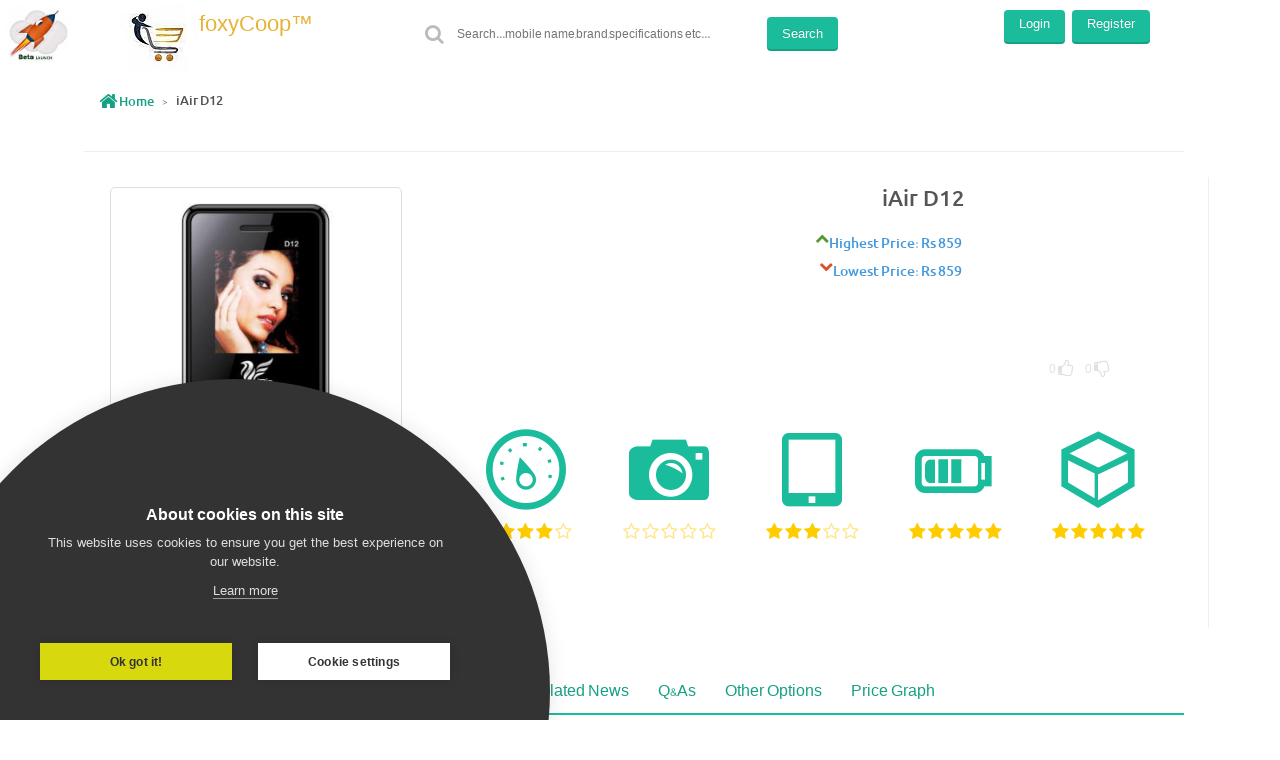

--- FILE ---
content_type: text/html;charset=UTF-8
request_url: https://foxycoop.com/index?productId=8096
body_size: 81601
content:



<!DOCTYPE html PUBLIC "-//W3C//DTD HTML 4.01 Transitional//EN" "http://www.w3.org/TR/html4/loose.dtd">
<html>







<!DOCTYPE html PUBLIC "-//W3C//DTD HTML 4.01 Transitional//EN" "http://www.w3.org/TR/html4/loose.dtd">
<html>
<head>
<script async src="https://pagead2.googlesyndication.com/pagead/js/adsbygoogle.js?client=ca-pub-3524911554021656"
     crossorigin="anonymous"></script>
<meta http-equiv="Content-Type" content="text/html; charset=UTF-8">
<meta name="viewport" content="width=device-width, initial-scale=1, maximum-scale=1">
<title>iAir D12 -  | foxyCoop.com</title>

<meta name = "description" content="Best price for iAir D12 is Rs. 859 online in India.Check specifications,reviews,ratings,questions,price graph,online stores,photos,gallery,news.Compare iAir D12 prices,specifications before buying online in India Compare mobiles prices and reviews for smarter buying Best mobile comparision website in India to buy mobile online" /> 

<meta name = "keywords" content="iAir D12,Compare iAir D12 best Price,iAir D12 lowest price,Compare iAir D12 buy online in India,iAir D12 purchase online in India,Compare iAir D12 specifications,iAir D12 reviews,Compare iAir D12 features,iAir D12 photos gallery,iAir D12 price graph,iAir D12 price chart,iAir D12 best offers,Compare iAir D12 online India,compare mobiles,mobile comparision,compare mobile prices,Compare mobile reviews,smart buying" /> 
	
<link rel="icon" href="/images/fevicon10.png" type="image/gif">


<link rel="stylesheet" href="css/uikit.min.css" />
<link rel="stylesheet" href="css/custom.min.css" />

<link href="js/jquery-ui-1.12.1.custom/jquery-ui.css" rel="stylesheet">

<link href="css/noUiSlider_8.5.1/nouislider.min.css" rel="stylesheet">





 <!-- Global site tag (gtag.js) - Google Analytics -->
<script async src="https://www.googletagmanager.com/gtag/js?id=UA-134642333-1"></script>
<script>
  window.dataLayer = window.dataLayer || [];
  function gtag(){dataLayer.push(arguments);}
  gtag('js', new Date());

  gtag('config', 'UA-134642333-1');
</script> 
 
 <script src="/js/vendor/jquery.min.js"></script>  
 <script src="js/jquery-ui.min.js"></script> 
 

<script src="js/noUiSlider_8.5.1/nouislider.js"></script>


	
	<script src="js/vendor/imgLiquid-min.js"></script>
	<script src="js/vendor/chart.min.js"></script>
	<script src="js/vendor/freewall.min.js"></script>
	<script src="js/uikit.min.js"></script>
	<script src="js/components/lightbox.min.js"></script>
	<script src="js/components/sticky.min.js"></script>
	<script src="js/plugins.js"></script>
	
	

    <script src="assets/js/jquery.fs.selecter.js"></script>
    <script src="assets/js/jquery.fs.picker.js"></script>
    <script src="assets/js/jquery.fs.scroller.js"></script>

    <script src="assets/js/bootstrap.js"></script>
    <script src="assets/js/theme.js"></script>
    <script src="assets/js/sco.modal.js"></script>
    <script src="assets/js/sco.confirm.js"></script>
    <script src="assets/js/sco.ajax.js"></script>
    <script src="assets/js/sco.collapse.js"></script>
    <script src="assets/js/sco.countdown.js"></script>
    <script src="assets/js/sco.message.js"></script>
    
  <!--    <script src="js/uikit-icons.min.js"></script> -->

  <script src="https://cookiehub.net/cc/11c57812.js"></script>
<script type="text/javascript">
window.addEventListener("load", function() {
window.cookieconsent.initialise({
	onInitialise: function(status) {
		if (this.hasConsented('required')) {
		}
		if (this.hasConsented('analytics')) {
		}
		if (this.hasConsented('marketing')) {
		}
	},
	onAllow: function(category) {
		if (category == 'required') {
		}
		if (category == 'analytics') {
		}
		if (category == 'marketing') {
		}
	},
	onRevoke: function(category) {
		if (category == 'required') {
		}
		if (category == 'analytics') {
		}
		if (category == 'marketing') {
		}
	}
})
});
</script>

<script>
	onload = function() {
		enableScrolling();
	}
	function enableScrolling() {
		document.body.scroll = "yes"; // IE 
		document.documentElement.style.overflow = 'scroll';
		document.body.style.overflow = 'hidden';
	}
</script>

<!--[if lt IE 9]>
		<script src="js/vendor/html5shiv.js"></script>
		<script src="js/vendor/respond.min.js"></script>
	<![endif]-->

<!--[if lt IE 9]>
		<script src="js/vendor/html5shiv.js"></script>
		<script src="js/vendor/respond.min.js"></script>
	<![endif]-->

<!--  
<script type="text/javascript">
onload=function()
{
enableScrolling();
}
function enableScrolling()
{
document.body.scroll = "yes"; // IE 
document.documentElement.style.overflow='scroll';
document.body.style.overflow='scroll';
}
</script>
-->

<script>
	var productId = '8096';
</script>

<style type="text/css">
.disable_a_href {
	pointer-events: none;
}

.container {
	position: relative;
	height: 30px;
}

.content {
	position: relative;
	color: White;
	z-index: 2;
	font-size: 1.083rem;
}

.background {
	position: absolute;
	top: 0px;
	left: 0px;
	width: 100%;
	height: 100%;
	background-color: Black;
	z-index: 1;
	/* These three lines are for transparency in all browsers. */
	-ms-filter: "progid:DXImageTransform.Microsoft.Alpha(Opacity=50)";
	filter: alpha(opacity = 50);
	opacity: .8;
}
</style>

 
<link rel="stylesheet" href="css/components/accordion.min.css" />
<script src="js/components/accordion.min.js">

</script>

<style>
/* UIkit Core CSS loaded from CDN  
Please include components CSS as needed: https://cdnjs.com/libraries/uikit */

.uk-accordion-title:before {  
    /* enable icon font */  
    font-family: 'FontAwesome';  
    src: url("fonts/fontawesome-webfont.eot");  
    src: url("fonts/fontawesome-webfont.eot?#iefix") format("embedded-opentype"),  
         url("fonts/fontawesome-webfont.woff2") format('woff2'),  
         url("fonts/fontawesome-webfont.woff") format("woff"),  
         url("fonts/fontawesome-webfont.ttf") format("truetype");  
    font-weight: normal;  
    font-style: normal;  

    /* down arrow icon */  
  /*  content: "\f062"; */
     content: "\f055"; 

    /* some space*/  
    padding-right:50px;  
 }  
.uk-accordion-title.uk-active:before {  
    /* up arrow icon */  
  /*  content: "\f063";  */
  content: "\f056";
 }

</style>

	 

</head>
<body class="uk-text-center">
<div class="bsStyle1-padding-md"> 
<!--  	 



<nav class="uk-navbar-container uk-navbar-attached">
			<div class="uk-navbar-container">
<a href="#offcanvas-1" class="uk-navbar-toggle uk-hidden-large"
	data-uk-offcanvas="" style="padding-right: 2px;padding-left:12px"></a>
	<a class="uk-navbar-brand uk-hidden-small" href="list"> <img
	src="/images/beta.jpg" alt="" title="" style="height: 100%;">
</a>
<a class="uk-navbar-brand uk-hidden-small" href="list"> <img
	src="/images/logoTest.jpg" alt="" title="" style="height: 100%;">
</a>
<a
	class="uk-navbar-brand uk-visible-small uk-navbar-left uk-margin-small-top"
	href="list" style="padding-right: 40px;"> <img src="/images/beta.jpg" alt="" title=""
	style="height: 80%;">
</a>
<a
	class="uk-navbar-brand uk-visible-small uk-margin-small-top"
	href="list" style="padding-right: 2px;"> <img src="/images/logoTest.jpg" alt="" title=""
	style="height: 80%;">
</a>
<a href="#offcanvas-2"
	class="uk-navbar-toggle uk-hidden-large uk-align-right"
	data-uk-offcanvas="" style="padding-left: 2px;padding-right: 8px"></a>

</div>

			






<link rel="stylesheet" href="css/themes/smoothness/jquery-ui.css">
<link rel="stylesheet" href="css/styleAutoComplete.css">
<script src="js/jquery-ui.js"></script>
<script src="js/shopping/autocompleter.js"></script>

<script type="text/javascript">
	
	var userId = '';
</script>
<div class="uk-clearfix uk-hidden-large "></div>
<div class="navbar-search-login-wrapper">
	
	<div class="uk-navbar-content">
	
		<form
			class="uk-form uk-margin-remove uk-display-inline-block navbar-search-form"
			action="getMoreSearchResultPage">
			<div class="uk-form-icon uk-form-icon-flip">
				<i class="uk-icon-search"></i> <input
					class="uk-form-width-large uk-top-search" type="text" id="term"
					name="term" placeholder="Search...mobile name,brand,specifications etc...">
					<img
	src="images/ajax-loader.gif" id="smallimgload"  name="smallimgload" style="display: none;">
			</div>
			<button
				class="uk-button uk-button-primary uk-margin-small-left navbar-search-button">
				Search
			</button>
		</form>
		
	</div>
	





 <div class="uk-navbar-item uk-margin-small"" > 
	
		
		
			<a class="uk-button uk-button-primary uk-margin-small-left uk-margin-small-top uk-hidden-small uk-hidden-medium"
				href="login">Login
			</a>
			<a class="uk-button uk-button-primary uk-margin-small-left uk-margin-small-top uk-hidden-small uk-hidden-medium"
				href="registration.html">Register
			</a>
		
	
 </div> 

</div>
		
	</nav> -->
	 


<nav class="uk-navbar-container uk-navbar-attached">
	


<div class="uk-navbar-container">



<a href="#offcanvas-1" class="uk-navbar-toggle uk-hidden-large"
	data-uk-offcanvas="" style="padding-right: 2px;padding-left:12px"></a>
	<a class="uk-navbar-brand uk-hidden-small" href=""> <img
	src="/images/beta.jpg" alt="" title="" style="height: 100%;">
</a>

 <div  class="uk-background-norepeat uk-navbar-brand uk-hidden-small" style="background-image: url(/images/logoTestOnly1.jpg);height: 70px;width: 80px;">
  
</div>
  <div class="uk-background-norepeat uk-navbar-brand uk-hidden-small"  style="margin: -20px 0px -10px -6px;
  font: normal 22px / 78px Tahoma,Arial,sans-serif;color: #E6B337;">
  foxyCoop™
  </div>
<a
	class="uk-navbar-brand uk-visible-small uk-navbar-left uk-margin-small-top"
	style="padding-right: 40px;"> <img src="/images/beta.jpg" alt="" title=""
	style="height: 80%;">
</a>


 <div class="uk-navbar-brand uk-visible-small uk-margin-small-top" style="margin: 0px -100px 0px -30px; font: normal 24px / 8px Tahoma,Arial,sans-serif;color: #E6B337;">
 <a
	class="uk-navbar-brand uk-visible-small uk-margin-small-top"
	href="list" style="padding-right: 2px;"> <img src="/images/logoTestOnly1.jpg" alt="" title=""
	style="height: 80%;">
</a> <p style="margin: -39px 0px 0px 60px;">foxyCoop™</p></div>
      
<a href="#offcanvas-2"
	class="uk-navbar-toggle uk-hidden-large uk-align-right"
	data-uk-offcanvas="" style="padding-left: 2px;padding-right: 8px"></a>

</div>

	






<link rel="stylesheet" href="css/themes/smoothness/jquery-ui.css">
<link rel="stylesheet" href="css/styleAutoComplete.css">
<script src="js/jquery-ui.js"></script>
<script src="js/shopping/autocompleter.js"></script>

<script type="text/javascript">
	
	var userId = '';
</script>
<div class="uk-clearfix uk-hidden-large "></div>
<div class="navbar-search-login-wrapper">
	
	<div class="uk-navbar-content">
	
		<form
			class="uk-form uk-margin-remove uk-display-inline-block navbar-search-form"
			action="getMoreSearchResultPage">
			<div class="uk-form-icon uk-form-icon-flip">
				<i class="uk-icon-search"></i> <input
					class="uk-form-width-large uk-top-search" type="text" id="term"
					name="term" placeholder="Search...mobile name,brand,specifications etc...">
					<img
	src="images/ajax-loader.gif" id="smallimgload"  name="smallimgload" style="display: none;">
			</div>
			<button
				class="uk-button uk-button-primary uk-margin-small-left navbar-search-button">
				Search
			</button>
		</form>
		
	</div>
	





 <div class="uk-navbar-item uk-margin-small"" > 
	
		
		
			<a class="uk-button uk-button-primary uk-margin-small-left uk-margin-small-top uk-hidden-small uk-hidden-medium"
				href="login">Login
			</a>
			<a class="uk-button uk-button-primary uk-margin-small-left uk-margin-small-top uk-hidden-small uk-hidden-medium"
				href="registration.html">Register
			</a>
		
	
 </div> 

</div> 
</nav>
<br/>

 

	

		




	
	
		<script>
			var data = '0:0';

			function pieChart(likeDislikeCnt) {
				if ($("#uk-consent-chart").length > 0) {
					var likedislike;

					if (likeDislikeCnt == null) {
						likedislike = data.split(":");
					} else {
						likedislike = likeDislikeCnt.split(":");
					}

					var likeVar = JSON.parse(likedislike[0]);
					var dislikeVar = JSON.parse(likedislike[1]);
					var pieData = [ {
						value : likeVar,
						color : "#e1e1e1",
						highlight : "#e1e1e1",
						label : "Satisfied"
					}, {
						value : dislikeVar,
						color : "#ccc",
						highlight : "#ccc",
						label : "I'm not satisfied"
					} ];
					Chart.defaults.global.scaleFontFamily = "bsStyle6";
					Chart.defaults.global.tooltipFontFamily = "bsStyle6";
					Chart.defaults.global.tooltipTitleFontFamily = "bsStyle6";
					//Chart.defaults.global.showTooltips= false;
					var ctx = document.getElementById("uk-consent-chart")
							.getContext("2d");
					window.myPie = new Chart(ctx).Pie(pieData,{
                        responsive : true
                    });
				}
			}
		</script>

	


  <section
	class="uk-container uk-container-center uk-margin-top uk-text-left uk-display-block"> 
	<ul class="uk-breadcrumb bsStyle3 uk-align-left">
		<li><a href="list"><i
				class="uk-icon-home uk-icon-small uk-margin-small-right"></i>
			Home</a></li>
			
		<!--  	<li><a href="list#tab1">
			Popular/Latest Mobiles</a></li> -->
		
		<li class="uk-active"><span>iAir D12</span></li>
	</ul>
</section>
<section
	class="uk-container uk-container-center uk-margin-top uk-text-left uk-display-block">
<!--  	<a class="uk-align-right uk-animation-hover uk-animation-shake"
		data-uk-tooltip="{pos:'top'}" href="#report" title="Report lineا"
		data-uk-modal><i
		class="uk-icon-warning uk-text-danger uk-icon-medium"></i></a> -->
	<div class="uk-clearfix"></div>
	<hr class="uk-grid-divider uk-margin-small-top">
	<div class="uk-grid uk-grid-divider" data-uk-grid-margin>
		<div class="uk-width-medium-1-3 uk-text-center">
			<div class=" uk-width-large-9-10 uk-align-center">
				<div
					class="uk-panel uk-panel-box uk-panel-box-secondary bsStyle1-box3"
					data-uk-scrollspy="{cls:'uk-animation-slide-right', delay:800}">
					<img src="/images/products/iAir-D12/dHI6dy0xNDAwLGgtMTQwMCxjLWF0X21heC8xNjk5OC05OC0x.jpg" alt="">
					<div class="uk-caption-panel-caption">
						iAir D12
					</div>
				</div>
			</div>

			
				
				
					<div class="uk-button-alerts">
						<a href="#comparePrds"
							class="uk-button uk-button-primary uk-button-compare uk-animation-hover"
							data-uk-modal><i
							class="uk-icon-bookmark uk-margin-small-right uk-animation-slide-top"></i>
						Compare</a>
						 <span class="uk-margin-small-left uk-margin-small-right uk-visible-large"></span>
					<div class="uk-clearfix uk-margin-small uk-hidden-large"></div> 
					<span  title="Please login to add Price Alert ">	
					<a
							title="Please login to add Price Alert "
							href="#" id="alertPriceButton" style="background: #e4354f"
							class="disable_a_href disabled uk-button uk-button-primary uk-button-subscribe uk-animation-hover"
							data-uk-modal><i
							class="uk-icon-bell uk-margin-small-right uk-animation-shake"></i>
						Price Alert</a></span>
					<span title="Please login to add to the list ">	
						<a
							title="Please login to add to the list "
							href="#" id="customListButton" style="background: #00AAFF"
							class="disable_a_href disabled uk-button uk-button-primary uk-button-danger uk-animation-hover"
							data-uk-modal><i
							class="uk-icon-plus-circle uk-margin-small-right uk-animation-slide-top"></i>
						Add to Wishlist</a></span>
					</div>

				
			



		</div>
		
		
		<div class="uk-width-medium-2-3">
			<div class="uk-article uk-margin-small-top">
				<div class="uk-grid uk-grid-small" data-uk-grid-margin>

					<div class="uk-width-7-10">
						<h1
							class="uk-article-title bsStyle4 uk-margin-small-bottom uk-display-inline-block">
							iAir D12
						</h1>

						<h2 class="uk-article-subtitle2   uk-margin-small-top">
							
						</h2>


						<h3
							class="uk-article-price uk-margin-top-remove bsStyle3 uk-text-primary uk-align-left">
							<i
								class="uk-icon-chevron-up uk-text-success uk-margin-small-right"></i>Highest Price: Rs
							859
						</h3>
						<div class="uk-clearfix"></div>
						<h3
							class="uk-article-price uk-margin-top-remove bsStyle3 uk-text-primary uk-align-left" title="Lowest price may include Refurbished mobile price also."  data-uk-tooltip>
							<i
								class="uk-icon-chevron-down uk-text-danger uk-margin-small-right"></i>Lowest Price: Rs
							859
						</h3>
					</div>

					<div class="uk-text-center uk-width-3-10">
						<div id="canvas-holder" class="uk-margin-small-top">
							<canvas id="uk-consent-chart" width="120" height="100"/>
						</div>
						<div id="errorMsgProductLikeDisLike" class="row topSpacing"
							style="display: none;">
							<div class="col-sm-12 text-center">
								<span class="text-errMessage js_errorMsgP"></span>
							</div>
						</div>
						<div class="uk-consent like-dislike-buttons  ">
							
							
								
								
									<a class="disabled" href="#" title="Satisfied!"><span
										id="productLikeSpan" class="uk-text-success">0</span> <i
										class="uk-icon-thumbs-o-up uk-icon-small uk-text-success"></i></a>
									<span class="uk-margin-small-left uk-margin-small-right"></span>
									<a class="disabled" href="#" title="I am not satisfied!"><span
										id="productDisLikeSpan" class="uk-text-danger">0</span> <i
										class="uk-icon-thumbs-o-down uk-icon-small uk-text-danger"></i></a>
								
							
						</div>
					</div>
				</div>

				<div class="uk-clearfix"></div>
				<div class="uk-grid uk-margin-large-top" data-uk-grid-margin="">
					<div
						class="uk-specs-simple uk-grid uk-width-1-1 uk-width-medium-1-1 uk-text-center"
						data-uk-grid-margin>
						<div class="uk-width-1-1 uk-width-small-1-2 uk-width-large-1-5">
							<i class="ic-icon ic-icon-cpu" data-uk-tooltip="{pos:'top'}"
								title="Speed"></i>
							<div class="uk-spec-icons" data-rating="4"></div>
						</div>
						<div class="uk-width-1-1 uk-width-small-1-2 uk-width-large-1-5">
							<i class="ic-icon ic-icon-camera" data-uk-tooltip="{pos:'top'}"
								title="Camera"></i>
							<div class="uk-spec-icons" data-rating="0"></div>
						</div>
						<div class="uk-width-1-1 uk-width-small-1-2 uk-width-large-1-5">
							<i class="ic-icon ic-icon-display" data-uk-tooltip="{pos:'top'}"
								title="Screen"></i>
							<div class="uk-spec-icons" data-rating="3"></div>
						</div>
						<div class="uk-width-1-1 uk-width-small-1-2 uk-width-large-1-5">
							<i class="ic-icon ic-icon-battery" data-uk-tooltip="{pos:'top'}"
								title="Battery"></i>
							<div class="uk-spec-icons" data-rating="5"></div>
						</div>
						<div class="uk-width-1-1 uk-width-small-1-2 uk-width-large-1-5">
							<i class="ic-icon ic-icon-size" data-uk-tooltip="{pos:'top'}"
								title="Weight"></i>
							<div class="uk-spec-icons" data-rating="5"></div>
						</div>
					</div>
				</div>
			</div>
		</div>
	</div>
  </section> 

<script>
	pieChart();
	</script>
		
		

		



		<section class="uk-container uk-container-center uk-margin-top uk-tab-menu uk-visible-large" data-uk-sticky="{top:0}"> 
		<ul id="tab-menu" class="uk-tab" data-uk-sticky="{top:5, animation: 'uk-animation-slide-top'}">
			




<li><a id="anchor_tab1" href="#tab1" data-uk-smooth-scroll="{offset: 55}">On-Line Stores</a></li>
<li><a id="anchor_tab3" href="#tab3" data-uk-smooth-scroll="{offset: 55}">Specifications</a></li>
<li><a id="anchor_commentPostPanel" href="#commentPostPanel"
	data-uk-smooth-scroll="{offset: 55}">Reviews</a></li>
<li><a id="anchor_galleryTab" href="#galleryTab" data-uk-smooth-scroll="{offset: 55}">Gallery</a></li>  
<li><a id="anchor_tab4" href="#tab4" data-uk-smooth-scroll="{offset: 55}">Related News</a></li> 
<li><a id="anchor_questionPostPanel" href="#questionPostPanel"
	data-uk-smooth-scroll="{offset: 55}">Q&As</a></li>

<li><a id="anchor_tab7" href="#tab7" data-uk-smooth-scroll="{offset: 55}">Other Options</a></li>
<li><a id="anchor_tab8" href="#tab8" data-uk-smooth-scroll="{offset: 55}">Price Graph</a></li>

		</ul>
	</section>

	<!--	<section
			class="uk-sections uk-container uk-container-center uk-margin-bottom">  -->
		



<div id="tab1" class="uk-tab-content  no-padding">
	<h2 class="uk-section-title uk-width-1-1 bsStyle3">
		On-Line Stores
	</h2>

	<div class="uk-overflow-auto">

		<div class="uk-full-width" id="uk-sellers-container"> 
			<table
				class="bsStyle1-table-column-seprate uk-sellers uk-table uk-table-responsive uk-table-middle  uk-table-condensed uk-table-hover uk-text-center uk-margin-bottom-remove uk-scrollspy-init-inview uk-scrollspy-inview uk-animation-scale-up"
				data-uk-scrollspy="{cls:'uk-animation-scale-up', repeat: false}">

				<tbody class="bsStyle4">
					<tr class="bsStyle1-head" bgcolor="#eee">
						<td class="uk-text-primary">Store</td>
						<td class="uk-text-primary">Effective Price</td>
						<td class="uk-text-primary">Available Offers</td>
						<td class="uk-text-primary">Color</td>
					<!--  	<td class="uk-text-primary">latest update</td> -->
						<td class="uk-text-primary">Buy</td>
					</tr>

					
					

						
							
							
							

							
						
					

						
							
							
								<tr bgcolor="#a9a9a9" title="Please re-check color,price,offers at store before buying." data-uk-tooltip>
									<td class="uk-width-1-6 uk-width-large-1-6"><img 
										src="/images/shops/ZmxpcGthcnRfc3RvcmUucG5n.png"
										alt="" title=""> <!--  <div class="uk-spec-icons uk-text-gold" data-rating="3"><i class="uk-icon-small uk-icon-star"></i> <i class="uk-icon-small uk-icon-star"></i> <i class="uk-icon-small uk-icon-star"></i> <i class="uk-icon-small uk-icon-star-o"></i> <i class="uk-icon-small uk-icon-star-o"></i> </div> -->
									</td>
									<td class="">Rs 859
									</td>
									<td class="uk-text-right">10% off on Kotak Bank Credit Cards.10% off on Kotak Bank Debit Cards.5% Cashback on Flipkart Axis Bank Card.Lenovo Smart Clock Essential.GST Invoice Available! Save up to 28%.15% off on first Pay Later Order.</td>
									<td class="">
											<i class="uk-palette uk-color-grey"></i>
										</td>
								<!--	<td class="">Fri Oct 22 02:58:38 UTC 2021</td> -->
									<td class=""><a target='_blank' title="Please re-check color,price,offers at store before buying."
										class="uk-button uk-button-primary uk-button-small uk-animation-hover"
										href="https://dl.flipkart.com/dl/iair-d12/p/itm3d6720fdc3526?pid=MOBFVYMBFHUVAHT2&amp;affid=praveenpk4" data-uk-tooltip>GO TO STORE
									<!--  	<i
											class="uk-margin-small-right uk-animation-slide-top"></i> -->
											</a>
									</td>
								</tr>
								
							

							
						
					



				</tbody>
			</table>
  	</div> 
		<div class="uk-text-center uk-margin-small uk-width-1-1">
			<a id="uk-sellers-more" href="#"
				class="uk-tab-more more-close uk-margin-top" title="Please click to see store with out of stock product." data-uk-tooltip></a>
		</div>
		<script>
			var sellersMore = true;
			$('#uk-sellers-more')
					.click(
							function(e) {
								e.preventDefault();

								if (sellersMore == false) {
									$(this).removeClass('more-close');
									$(this).addClass('more-open');
									$('#uk-sellers-container').animate(
											{
												maxHeight : $('.uk-sellers')
														.outerHeight()
											}, 500);
								} else {
									$(this).removeClass('more-open');
									$(this).addClass('more-close');

									var maxRow = 0,
									// Table borders
									sellersMaxHeight = 2;

									$sellersRow = $('.uk-sellers tr');
									for (var i = 0; i < $sellersRow.length
											&& i < maxRow + 1; i++) {
										sellersMaxHeight += $sellersRow.eq(i)
												.outerHeight();
									}

									$('#uk-sellers-container').animate({
										maxHeight : sellersMaxHeight
									}, 500);
								}

								sellersMore = !sellersMore;
							});

			$('#uk-sellers-more').click();
		</script>
	</div>
</div>
 
		<!--  	 



<div id="tab2" class="uk-grid uk-tab-content">
	<h2 class="uk-section-title uk-width-1-1 bsStyle3">
		Related Products
	</h2>
	<div class="uk-width-1-1 uk-grid uk-grid-match"
		data-uk-grid-margin="{target:'.uk-thumbnail'}"
		data-uk-scrollspy="{cls:'uk-animation-fade', repeat: false}">
		<a href="#" class="uk-slidenav uk-slidenav-previous"></a> <a href="#"
			class="uk-slidenav uk-slidenav-next"></a>
		

	</div>
</div> 	 -->
		
		<section
			class="uk-sections uk-container uk-container-center uk-margin-bottom">
		



<div id="tab3" class="uk-grid uk-tab-content no-padding">
	<h2 class="uk-section-title uk-width-1-1 bsStyle3">
		Specifications
	</h2>
	<div class="uk-width-medium-3-5"
		data-uk-scrollspy="{cls:'uk-animation-fade', repeat: false}">

		
			<table
				class="uk-table uk-table-middle uk-table-striped uk-table-condensed uk-table-hover">
				<thead>
					<tr>
						<th class="uk-spec-title uk-text-primary" colspan="2">Storage:</th>
					</tr>
				</thead>
				<tbody class="bsStyle4">
					
						
							<tr>
								<td class="uk-width-2-5 uk-width-large-1-4">Expandable Memory</td>
								<td class="uk-width-3-5 uk-width-large-3-4">Yes, microSD, Up to 32 GB (Dedicated) </td>
							</tr>
						
					
				</tbody>
			</table>
		
			<table
				class="uk-table uk-table-middle uk-table-striped uk-table-condensed uk-table-hover">
				<thead>
					<tr>
						<th class="uk-spec-title uk-text-primary" colspan="2">Display:</th>
					</tr>
				</thead>
				<tbody class="bsStyle4">
					
						
							<tr>
								<td class="uk-width-2-5 uk-width-large-1-4">Resolution</td>
								<td class="uk-width-3-5 uk-width-large-3-4">128 pixels</td>
							</tr>
						
					
						
							<tr>
								<td class="uk-width-2-5 uk-width-large-1-4">Display Type</td>
								<td class="uk-width-3-5 uk-width-large-3-4">TFT </td>
							</tr>
						
					
						
							<tr>
								<td class="uk-width-2-5 uk-width-large-1-4">Pixel Density</td>
								<td class="uk-width-3-5 uk-width-large-3-4">114 pixels per inch (ppi)</td>
							</tr>
						
					
				</tbody>
			</table>
		
			<table
				class="uk-table uk-table-middle uk-table-striped uk-table-condensed uk-table-hover">
				<thead>
					<tr>
						<th class="uk-spec-title uk-text-primary" colspan="2">Connectivity:</th>
					</tr>
				</thead>
				<tbody class="bsStyle4">
					
						
							<tr>
								<td class="uk-width-2-5 uk-width-large-1-4">USB</td>
								<td class="uk-width-3-5 uk-width-large-3-4">microUSB 2.0 </td>
							</tr>
						
					
						
							<tr>
								<td class="uk-width-2-5 uk-width-large-1-4">Network</td>
								<td class="uk-width-3-5 uk-width-large-3-4">3G: Not Available, 2G: Available </td>
							</tr>
						
					
						
							<tr>
								<td class="uk-width-2-5 uk-width-large-1-4">Infrared</td>
								<td class="uk-width-3-5 uk-width-large-3-4">Yes </td>
							</tr>
						
					
						
							<tr>
								<td class="uk-width-2-5 uk-width-large-1-4">Bluetooth</td>
								<td class="uk-width-3-5 uk-width-large-3-4">Bluetooth </td>
							</tr>
						
					
						
							<tr>
								<td class="uk-width-2-5 uk-width-large-1-4">SIM Configuration</td>
								<td class="uk-width-3-5 uk-width-large-3-4">Dual SIM </td>
							</tr>
						
					
				</tbody>
			</table>
		
			<table
				class="uk-table uk-table-middle uk-table-striped uk-table-condensed uk-table-hover">
				<thead>
					<tr>
						<th class="uk-spec-title uk-text-primary" colspan="2">General:</th>
					</tr>
				</thead>
				<tbody class="bsStyle4">
					
						
							<tr>
								<td class="uk-width-2-5 uk-width-large-1-4">Size</td>
								<td class="uk-width-3-5 uk-width-large-3-4">1.8 inches (4.57 cms) </td>
							</tr>
						
					
						
							<tr>
								<td class="uk-width-2-5 uk-width-large-1-4">Launch Date</td>
								<td class="uk-width-3-5 uk-width-large-3-4">October 27, 2020 </td>
							</tr>
						
					
				</tbody>
			</table>
		
			<table
				class="uk-table uk-table-middle uk-table-striped uk-table-condensed uk-table-hover">
				<thead>
					<tr>
						<th class="uk-spec-title uk-text-primary" colspan="2">Camera:</th>
					</tr>
				</thead>
				<tbody class="bsStyle4">
					
						
							<tr>
								<td class="uk-width-2-5 uk-width-large-1-4">Rear</td>
								<td class="uk-width-3-5 uk-width-large-3-4">Single (0.3 MP Camera) </td>
							</tr>
						
					
				</tbody>
			</table>
		
			<table
				class="uk-table uk-table-middle uk-table-striped uk-table-condensed uk-table-hover">
				<thead>
					<tr>
						<th class="uk-spec-title uk-text-primary" colspan="2">Battery:</th>
					</tr>
				</thead>
				<tbody class="bsStyle4">
					
						
							<tr>
								<td class="uk-width-2-5 uk-width-large-1-4">Type</td>
								<td class="uk-width-3-5 uk-width-large-3-4">Li-ion </td>
							</tr>
						
					
						
							<tr>
								<td class="uk-width-2-5 uk-width-large-1-4">Removable</td>
								<td class="uk-width-3-5 uk-width-large-3-4">Yes </td>
							</tr>
						
					
						
							<tr>
								<td class="uk-width-2-5 uk-width-large-1-4">Capacity</td>
								<td class="uk-width-3-5 uk-width-large-3-4">2800 mAh</td>
							</tr>
						
					
				</tbody>
			</table>
		
			<table
				class="uk-table uk-table-middle uk-table-striped uk-table-condensed uk-table-hover">
				<thead>
					<tr>
						<th class="uk-spec-title uk-text-primary" colspan="2">Sound:</th>
					</tr>
				</thead>
				<tbody class="bsStyle4">
					
						
							<tr>
								<td class="uk-width-2-5 uk-width-large-1-4">Audio Jack</td>
								<td class="uk-width-3-5 uk-width-large-3-4">35 mm</td>
							</tr>
						
					
						
							<tr>
								<td class="uk-width-2-5 uk-width-large-1-4">Speaker</td>
								<td class="uk-width-3-5 uk-width-large-3-4">Yes </td>
							</tr>
						
					
				</tbody>
			</table>
		
	</div>
	



<div class="uk-width-medium-2-5"
	data-uk-scrollspy="{cls:'uk-animation-fade', repeat: false}">
	<div class="uk-benchmark bsStyle4 uk-width-9-10 uk-align-center">
		<h3 class="uk-spec-title uk-text-primary bsStyle3 uk-margin-remove">
			Operation
		</h3>
		<h4 class="uk-spec-subtitle uk-text-muted bsStyle3">
			Processing power and speed
		</h4>
		
			
				
					<div class="uk-progress uk-progress-success uk-progress-striped ">
						<div class="uk-progress-bar"
							style="width: 80%;"
							data-uk-scrollspy="{cls:'uk-animation-slide-right', delay:500}">
							iAir D12</div>
					</div>
				
				
			
		
			
				
				
					<div class="uk-progress uk-progress-striped">
						<div class="uk-progress-bar"
							style="width:  80%;"
							data-uk-scrollspy="{cls:'uk-animation-slide-right', delay:500}">
							Jio Phone</div>
					</div>
				
			
		
			
				
				
					<div class="uk-progress uk-progress-striped">
						<div class="uk-progress-bar"
							style="width:  80%;"
							data-uk-scrollspy="{cls:'uk-animation-slide-right', delay:500}">
							Xiaomi Mi Band 3</div>
					</div>
				
			
		
	</div>
	<div class="uk-benchmark bsStyle4 uk-width-9-10 uk-align-center">
		<h3 class="uk-spec-title uk-text-primary bsStyle3 uk-margin-remove">
			Battery life
		</h3>
		<h4 class="uk-spec-subtitle uk-text-muted bsStyle3">
			How long the battery will be charged
		</h4>

		
			
				
					<div class="uk-progress uk-progress-success uk-progress-striped">
						<div class="uk-progress-bar"
							style="width: 100%;"
							data-uk-scrollspy="{cls:'uk-animation-slide-right', delay:500}">
							iAir D12</div>
					</div>
				
				
			
		
			
				
				
					<div class="uk-progress uk-progress-striped">
						<div class="uk-progress-bar"
							style="width:  100%;"
							data-uk-scrollspy="{cls:'uk-animation-slide-right', delay:500}">
							Jio Phone</div>
					</div>

				
			
		
			
				
				
					<div class="uk-progress uk-progress-striped">
						<div class="uk-progress-bar"
							style="width:  60%;"
							data-uk-scrollspy="{cls:'uk-animation-slide-right', delay:500}">
							Xiaomi Mi Band 3</div>
					</div>

				
			
		
	</div>
	<div class="uk-benchmark bsStyle4 uk-width-9-10 uk-align-center">
		<h3 class="uk-spec-title uk-text-primary bsStyle3 uk-margin-remove">
			Camera
		</h3>
		<h4 class="uk-spec-subtitle uk-text-muted bsStyle3">
			Quality and camera features
		</h4>
		
			
				
					<div class="uk-progress uk-progress-success uk-progress-striped ">
						<div class="uk-progress-bar"
							style="width: 0%;"
							data-uk-scrollspy="{cls:'uk-animation-slide-right', delay:500}">
							iAir D12</div>
					</div>
				
				
			
		
			
				
				
					<div class="uk-progress uk-progress-striped ">
						<div class="uk-progress-bar"
							style="width:  20%;"
							data-uk-scrollspy="{cls:'uk-animation-slide-right', delay:500}">
							Jio Phone</div>
					</div>
				
			
		
			
				
				
					<div class="uk-progress uk-progress-striped ">
						<div class="uk-progress-bar"
							style="width:  0%;"
							data-uk-scrollspy="{cls:'uk-animation-slide-right', delay:500}">
							Xiaomi Mi Band 3</div>
					</div>
				
			
		
	</div>
	<ul
		class="uk-grid uk-margin-large-top uk-grid-width-1-1 uk-grid-width-medium-1-2 uk-margin-left uk-text-center ul-no-padding"
		data-uk-scrollspy="{cls:'uk-animation-fade', repeat: false}">
		<!-- <li><img src="/images/product/01/front.png" alt=""></li>					
					<li><img src="/images/product/01/side.png" alt=""></li> -->
	</ul>
</div>

</div>
 
		</section>
		
	<section
			class="uk-sections uk-container uk-container-center uk-margin-bottom">
		



<div id="commentPostPanel" class="uk-grid uk-tab-content no-padding">
	<h2 class="uk-section-title uk-width-1-1 bsStyle3">
		Reviews
	</h2>
	
	 




	<div class="uk-width-1-1">
		<div id="commentsData" class="uk-accordion-content"></div>
		<h4 class="uk-section-title uk-width-1-1 bsStyle3">
			Write A Review
		</h4>
		
			
			

				<div class="uk-panel uk-panel-box">
				
					<form id="commentForm" class="uk-form js_false-sub">
						<div class="uk-form-row">
						<span title="Please login to write reviews">	
							<label class="uk-form-label">Description</label>
							


<div id="errorMessageComment" class="row topSpacing uk-alert" style="display: none;">
      <div class="col-sm-12 text-center"> <span class="text-errMessage js_errorMsgComment"></span> </div>
</div>
							<div class="uk-form-controls">
								<textarea id="commentText" disabled="disabled"
									class="uk-full-width js_commentText" rows="5"
									placeholder="Description"></textarea>
							</div>
							</span>
						</div>
						<br>
						<button id="commentSbmt" disabled="disabled"
							class="uk-button uk-button-primary uk-button-compare uk-animation-hover js_index_comment_add">
							Write
						</button>
					</form>
					
				</div>
			
		
	</div>



</div>

<script>
	getCommentsAjax(1);

	function getCommentsAjax(pageText) {
		$.post('commentsData', {
			pageText : pageText,
			productId : productId
		}, function(data, textStatus) {
			//	alert(data);
			$('#commentsData').html(data);
		}).error(function(textStatus, data) {
			var selector = undefined;
			_self.ajaxErrorHandler(textStatus, data, selector);
		});
	}
</script>
	</section>	
		
		<section
			class="uk-sections uk-container uk-container-center uk-margin-bottom">
		





<div id="tab4" class="uk-grid uk-tab-content">
	<h2 class="uk-section-title uk-width-1-1 bsStyle3">
		Gallery & News
	</h2>
	<div class="uk-width-1-1 uk-grid" data-uk-grid-margin>

	<!--  	

		<div class="uk-full-width uk-grid uk-margin-top  " data-uk-grid-margin>
			<div class="uk-width-1-2">
				<div class="uk-panel uk-panel-box uk-advantage">
					<h3 class="uk-panel-title bsStyle3">
						<i class="uk-icon-check-circle uk-text-success"></i>
						Strengths
					</h3>
					<ul class="uk-list uk-list-space">
						
					</ul>
				</div>
			</div>
			<div class="uk-width-1-2">
				<div class="uk-panel uk-panel-box uk-disadvantage">
					<h3 class="uk-panel-title bsStyle3">
						<i class="uk-icon-times-circle uk-text-danger"></i>
						Weak points
					</h3>
					<ul class="uk-list uk-list-space">
						
					</ul>
				</div>
			</div>
		</div> -->

		





<div id="galleryTab" class="uk-full-width uk-margin-small-top">
	<h3
		class="uk-width-1-1 uk-article-title uk-margin-top bsStyle3 uk-text-primary">
		Gallery
	</h3>
	<div
		class="gallery clearfix uk-width-1-1 uk-grid uk-grid-match uk-scrollspy-init-inview uk-scrollspy-inview uk-animation-fade"
		data-uk-grid-margin=""
		data-uk-scrollspy="{cls:'uk-animation-fade', repeat: false}">

		
			<div class="uk-width-medium-1-5">
				
				<a rel="prettyPhoto[gallery2]"
					href="/images/products/iAir-D12/dHI6dy0xNDAwLGgtMTQwMCxjLWF0X21heC8xNjk5OC05OC0z.jpg"
					class="uk-thumbnail"><img
					src="/images/products/iAir-D12/dHI6dy0xNDAwLGgtMTQwMCxjLWF0X21heC8xNjk5OC05OC0z.jpg"
					alt=""></a>
			</div>
		
			<div class="uk-width-medium-1-5">
				
				<a rel="prettyPhoto[gallery2]"
					href="/images/products/iAir-D12/dHI6dy0xNDAwLGgtMTQwMCxjLWF0X21heC8xNjk5OC05OC0y.jpg"
					class="uk-thumbnail"><img
					src="/images/products/iAir-D12/dHI6dy0xNDAwLGgtMTQwMCxjLWF0X21heC8xNjk5OC05OC0y.jpg"
					alt=""></a>
			</div>
		
			<div class="uk-width-medium-1-5">
				
				<a rel="prettyPhoto[gallery2]"
					href="/images/products/iAir-D12/dHI6dy0xNDAwLGgtMTQwMCxjLWF0X21heC8xNjk5OC05OC0x.jpg"
					class="uk-thumbnail"><img
					src="/images/products/iAir-D12/dHI6dy0xNDAwLGgtMTQwMCxjLWF0X21heC8xNjk5OC05OC0x.jpg"
					alt=""></a>
			</div>
		

	</div>
</div>
  


	</div>
</div> 
		
		</section>
	
	<section
			class="uk-sections uk-container uk-container-center uk-margin-bottom">
			






<div id="tab4" class="uk-tab-content uk-accordion">
	<h3
		class="uk-section-title uk-width-1-1 bsStyle3 uk-accordion-title">
		Related News
	</h3>
	
<div id="indexNewsResponse" class="uk-width-1-1 uk-grid uk-accordion-content" ></div>
</div>	
			
			</section>
			
		<section
			class="uk-sections uk-container uk-container-center uk-margin-bottom">
		





<div id="questionPostPanel" class="uk-grid uk-tab-content no-padding">
	<h2 class="uk-section-title uk-width-1-1 bsStyle3">
		Q&As
	</h2>
	<div class="uk-width-1-1">
		<div id="questionsData"></div>

		<h4 class="uk-section-title uk-width-1-1 bsStyle3">
			Ask Your Questions
		</h4>

		
			
			
				<div class="uk-panel uk-panel-box">
					<form id="questionForm" class="uk-width-1-1 uk-form js_false-sub">
						<div class="uk-form-row">
						<span title="Please login to ask question">	
							<label class="uk-form-label">More questions</label>
							


<div id="errorMessage" class="row topSpacing uk-alert" style="display: none;">
      <div class="col-sm-12 text-center"> <span class="text-errMessage js_errorMsg"></span> </div>
</div>
							<div class="uk-form-controls">
								<textarea id="questionText" disabled="disabled"
									class="uk-full-width js_questionText" rows="5"
									placeholder="Description"></textarea>
							</div>
							</span>
						</div>
						<br>
						<button id="questionSbmt" disabled="disabled"
							class="uk-button uk-button-primary uk-button-compare uk-animation-hover js_index_que_add">
							Write
						</button>
					</form>
				</div>
			
		
	</div>
</div>

<script>
	getQuestionsAjax(1);

	function getQuestionsAjax(pageText) {

		$.post('questionsData', {
			pageText : pageText,
			productId : productId
		}, function(data, textStatus) {
			$('#questionsData').html(data);

		}).error(function(textStatus, data) {
			var selector = undefined;
			_self.ajaxErrorHandler(textStatus, data, selector);
		});

		/* 	  jQuery.ajax ({
		    url: 'questionsData',
		    type: "POST",
		    data:JSON.stringify({data:{
				pageText : pageText,
				productId : productId				
			}}),			   
		    contentType: "text/html; charset=utf-8",
		    success: function(){
		    	 $('#questionsData').html(data);
		    }
		}); */
	}
</script>




		</section>
		
		<section
			class="uk-sections uk-container uk-container-center uk-margin-bottom">
		



<div id="tab7" class="uk-grid uk-tab-content">
	<h2 class="uk-section-title uk-width-1-1 bsStyle3">
		Other Options
	</h2>
	<div class="uk-width-1-1 uk-grid uk-grid-match" data-uk-grid-margin=""
		data-uk-grid-margin="{target:'.uk-thumbnail'}"
		data-uk-scrollspy="{cls:'uk-animation-fade', repeat: false}">
		<!-- 				<a href="#" class="uk-slidenav uk-slidenav-previous"></a>
				<a href="#" class="uk-slidenav uk-slidenav-next"></a> -->
		
			<div class="uk-width-medium-1-5">
				<a target="_blank"
					href="index?productId=8086"
					class="uk-thumbnail"> <img
					src="/images/products/iAir-S1/dHI6dy0xNDAwLGgtMTQwMCxjLWF0X21heC8xNjk4OC0xMTAtMQ.jpg"
					alt=""> <br /><b> iAir S1</b>
					<br /> 
					<br /><b>Rs 854</b>
				</a>
			</div>
		
			<div class="uk-width-medium-1-5">
				<a target="_blank"
					href="index?productId=8085"
					class="uk-thumbnail"> <img
					src="/images/products/iAir-S2/dHI6dy0xNDAwLGgtMTQwMCxjLWF0X21heC8xNjk4Ni0xOTQtMQ.jpg"
					alt=""> <br /><b> iAir S2</b>
					<br /> 
					<br /><b>Rs 899</b>
				</a>
			</div>
		
			<div class="uk-width-medium-1-5">
				<a target="_blank"
					href="index?productId=8088"
					class="uk-thumbnail"> <img
					src="/images/products/iAir-D7/dHI6dy0xNDAwLGgtMTQwMCxjLWF0X21heC8xNjk5MC03NC0x.jpg"
					alt=""> <br /><b> iAir D7</b>
					<br /> 
					<br /><b>Rs 699</b>
				</a>
			</div>
		
			<div class="uk-width-medium-1-5">
				<a target="_blank"
					href="index?productId=8087"
					class="uk-thumbnail"> <img
					src="/images/products/iAir-D9/dHI6dy0xNDAwLGgtMTQwMCxjLWF0X21heC8xNjk4OS0xODYtMQ.jpg"
					alt=""> <br /><b> iAir D9</b>
					<br /> 
					<br /><b>Rs 0</b>
				</a>
			</div>
		
			<div class="uk-width-medium-1-5">
				<a target="_blank"
					href="index?productId=7653"
					class="uk-thumbnail"> <img
					src="/images/products/iAir-D20/dHI6dy0xNDAwLGgtMTQwMCxjLWF0X21heC8xNzU4MS04MS0x.jpg"
					alt=""> <br /><b> iAir D20</b>
					<br /> 
					<br /><b>Rs 809</b>
				</a>
			</div>
		
	</div>
</div>

		</section>
		
		 



<script>

function transformMonthYear(lableArrDefaultRoot){
	var monthIdNameMap = new Object() ;
	monthIdNameMap[0]="January";
	monthIdNameMap[1]="February";
	monthIdNameMap[2]="March";
	monthIdNameMap[3]="April";
	monthIdNameMap[4]="May";
	monthIdNameMap[5]="June";
	monthIdNameMap[6]="July";
	monthIdNameMap[7]="August";
	monthIdNameMap[8]="Septemeber";
	monthIdNameMap[9]="October";
	monthIdNameMap[10]="November";
	monthIdNameMap[11]="December";
	
	var lableArrCorrected = [];
	for (var n = 0; n < lableArrDefaultRoot.length; n++) {
		var monthYearCode = lableArrDefaultRoot[n];
		var splitMonthYearCode = monthYearCode.split("|");
		 if(splitMonthYearCode != null && splitMonthYearCode.length>1){
		    	var monthCode = splitMonthYearCode[0]
		    	var yearCode = parseInt(splitMonthYearCode[1]);
		    	var addYear = 1900;
		    	var correctYear = 1900+yearCode;
		    	var monthName =  monthIdNameMap[monthCode] ;
		    	lableArrCorrected[n]=monthName+correctYear;
		  }
	}
	return lableArrCorrected;
}


function dateComparator(a,b) {
	 
    var day = 0	
	var month = 0;
	var year = 0;
	var splitValue = a.split("-");
	    if(splitValue != null && splitValue.length>1){
	    	day = splitValue[0]
	    	month = splitValue[1];
	    	year = splitValue[2];
	    }
	    
	    var day2 = 0
	   var month2 = 0;
	  var year2 = 0;
	   var splitValue2 = b.split("-");
    if(splitValue2 != null && splitValue2.length>1){
    	day2 = splitValue2[0]
    	month2 = splitValue2[1];
    	year2 = splitValue2[2];
    }
    
    if(parseInt(year) - parseInt(year2)!= 0){
    	return parseInt(year) - parseInt(year2);
    }else{
    	if(parseInt(month) - parseInt(month2) != 0){
    		return parseInt(month) - parseInt(month2);
    	}else{
    		return parseInt(day) - parseInt(day2);
    	}
    	
    }

}


function monthYearComparator(a,b) {
	 
	var month = 0;
	var year = 0;
	var splitValue = a.split("|");
	    if(splitValue != null && splitValue.length>1){
	    	month = splitValue[0];
	    	year = splitValue[1];
	    }
	    
	   var month2 = 0;
	  var year2 = 0;
	   var splitValue2 = b.split("|");
    if(splitValue2 != null && splitValue2.length>1){
    	month2 = splitValue2[0];
    	year2 = splitValue2[1];
    }
    
    if(parseInt(year) - parseInt(year2)!= 0){
    	return parseInt(year) - parseInt(year2);
    }else{
    	return parseInt(month) - parseInt(month2);
    }

}

/* A function to return random number from min to max */
function getRandomInt(min, max) {
  return Math.floor(Math.random() * (max - min + 1)) + min;
}

function getColor() {
	 var red = getRandomInt(0, 255);
	 var green = getRandomInt(0, 255);
	 var blue = getRandomInt(0, 255);
	 
	 var fontColor = "rgba("+red+","+green+","+blue+",0.8)";
	  return fontColor;
}


	var shopDatas = '[{"shopPriceChartVos":{"shopName":"amazon","shopId":1,"month":{"9|121":"882","7|121":"899","6|121":"928","5|121":"945","8|121":"911"},"day":{"20-07-2021":"899","01-08-2021":"899","06-07-2021":"999","30-08-2021":"899","21-09-2021":"899","23-08-2021":"899","23-06-2021":"899","15-08-2021":"899","24-09-2021":"949","26-09-2021":"949","18-08-2021":"899","09-09-2021":"899","25-07-2021":"899","11-10-2021":"854","19-09-2021":"899","24-06-2021":"899","26-06-2021":"899","03-09-2021":"899","16-09-2021":"899","28-07-2021":"899","01-07-2021":"999","19-06-2021":"999","23-07-2021":"899","18-10-2021":"859","04-09-2021":"899","10-10-2021":"854","09-10-2021":"854","28-08-2021":"899","10-09-2021":"899","03-10-2021":"949","29-07-2021":"899","20-08-2021":"899","22-09-2021":"899","28-09-2021":"949","06-08-2021":"899","03-08-2021":"899","03-07-2021":"999","02-10-2021":"949","30-09-2021":"949","12-09-2021":"899","17-08-2021":"899","07-10-2021":"949","31-07-2021":"899","13-09-2021":"899","16-06-2021":"999","20-09-2021":"899","17-06-2021":"999","24-07-2021":"899","14-10-2021":"854","27-08-2021":"899","09-07-2021":"899","05-07-2021":"999","19-08-2021":"899","15-10-2021":"854","10-08-2021":"899","05-09-2021":"899","25-08-2021":"899","08-09-2021":"899","20-06-2021":"999","21-06-2021":"999","16-10-2021":"859","02-08-2021":"899","10-07-2021":"899","30-07-2021":"899","12-06-2021":"999","11-09-2021":"899","04-10-2021":"949","15-09-2021":"899","01-10-2021":"949","13-07-2021":"899","25-09-2021":"949","13-10-2021":"854","04-07-2021":"999","25-06-2021":"899","02-07-2021":"999","15-07-2021":"899","08-08-2021":"899","24-08-2021":"899","08-07-2021":"999","26-08-2021":"899","11-07-2021":"899","06-09-2021":"899","17-10-2021":"859","26-07-2021":"899","14-09-2021":"899","14-07-2021":"899","29-06-2021":"899","13-08-2021":"899","14-08-2021":"899","31-08-2021":"899","30-06-2021":"899","22-10-2021":"859","20-10-2021":"859","28-06-2021":"899","11-08-2021":"899","16-08-2021":"899","29-08-2021":"899","05-08-2021":"899","18-09-2021":"899","29-09-2021":"949","07-08-2021":"899","27-06-2021":"899","19-10-2021":"859","12-10-2021":"854","27-09-2021":"949","18-06-2021":"999","17-09-2021":"899","12-08-2021":"899","02-09-2021":"899","09-08-2021":"899","04-08-2021":"899","21-07-2021":"899","27-07-2021":"899"},"week":{}}},{"shopPriceChartVos":{"shopName":"flipkart","shopId":2,"month":{"9|121":"850","7|121":"899","6|121":"899","5|121":"945","8|121":"899"},"day":{"20-07-2021":"899","01-08-2021":"899","30-08-2021":"899","21-09-2021":"899","23-08-2021":"899","23-06-2021":"899","15-08-2021":"899","24-09-2021":"899","26-09-2021":"899","18-08-2021":"899","09-09-2021":"899","25-07-2021":"899","11-10-2021":"809","19-09-2021":"899","24-06-2021":"899","26-06-2021":"899","28-07-2021":"899","03-09-2021":"899","16-09-2021":"899","23-07-2021":"899","19-06-2021":"999","18-10-2021":"859","04-09-2021":"899","10-10-2021":"809","09-10-2021":"809","28-08-2021":"899","10-09-2021":"899","03-10-2021":"899","29-07-2021":"899","20-08-2021":"899","28-09-2021":"899","22-09-2021":"899","03-08-2021":"899","06-08-2021":"899","02-10-2021":"899","30-09-2021":"899","12-09-2021":"899","17-08-2021":"899","07-10-2021":"899","31-07-2021":"899","16-06-2021":"999","13-09-2021":"899","20-09-2021":"899","17-06-2021":"999","24-07-2021":"899","14-10-2021":"809","27-08-2021":"899","09-07-2021":"899","19-08-2021":"899","10-08-2021":"899","15-10-2021":"809","05-09-2021":"899","25-08-2021":"899","08-09-2021":"899","20-06-2021":"999","21-06-2021":"999","16-10-2021":"859","02-08-2021":"899","10-07-2021":"899","30-07-2021":"899","12-06-2021":"999","11-09-2021":"899","15-09-2021":"899","04-10-2021":"899","01-10-2021":"899","13-07-2021":"899","25-09-2021":"899","13-10-2021":"809","25-06-2021":"899","15-07-2021":"899","08-08-2021":"899","24-08-2021":"899","26-08-2021":"899","11-07-2021":"899","06-09-2021":"899","17-10-2021":"859","26-07-2021":"899","14-09-2021":"899","14-07-2021":"899","29-06-2021":"899","13-08-2021":"899","14-08-2021":"899","31-08-2021":"899","30-06-2021":"899","22-10-2021":"859","20-10-2021":"859","28-06-2021":"899","11-08-2021":"899","16-08-2021":"899","29-08-2021":"899","05-08-2021":"899","18-09-2021":"899","29-09-2021":"899","07-08-2021":"899","27-06-2021":"899","19-10-2021":"859","12-10-2021":"809","27-09-2021":"899","18-06-2021":"999","17-09-2021":"899","12-08-2021":"899","02-09-2021":"899","09-08-2021":"899","04-08-2021":"899","21-07-2021":"899","27-07-2021":"899"},"week":{}}},{"shopPriceChartVos":{"shopName":"Average","shopId":-1,"month":{"9|121":"866","7|121":"899","6|121":"913","5|121":"945","8|121":"905"},"day":{"20-07-2021":"899","01-08-2021":"899","06-07-2021":"999","30-08-2021":"899","21-09-2021":"899","23-08-2021":"899","23-06-2021":"899","15-08-2021":"899","24-09-2021":"924","26-09-2021":"924","18-08-2021":"899","09-09-2021":"899","25-07-2021":"899","11-10-2021":"831","19-09-2021":"899","24-06-2021":"899","26-06-2021":"899","03-09-2021":"899","28-07-2021":"899","16-09-2021":"899","01-07-2021":"999","19-06-2021":"999","23-07-2021":"899","18-10-2021":"859","04-09-2021":"899","10-10-2021":"831","09-10-2021":"831","10-09-2021":"899","28-08-2021":"899","03-10-2021":"924","29-07-2021":"899","20-08-2021":"899","28-09-2021":"924","22-09-2021":"899","03-08-2021":"899","06-08-2021":"899","03-07-2021":"999","02-10-2021":"924","30-09-2021":"924","12-09-2021":"899","17-08-2021":"899","07-10-2021":"924","31-07-2021":"899","16-06-2021":"999","20-09-2021":"899","13-09-2021":"899","17-06-2021":"999","24-07-2021":"899","14-10-2021":"831","27-08-2021":"899","09-07-2021":"899","05-07-2021":"999","19-08-2021":"899","10-08-2021":"899","15-10-2021":"831","05-09-2021":"899","25-08-2021":"899","08-09-2021":"899","20-06-2021":"999","21-06-2021":"999","16-10-2021":"859","02-08-2021":"899","10-07-2021":"899","30-07-2021":"899","12-06-2021":"999","11-09-2021":"899","04-10-2021":"924","15-09-2021":"899","01-10-2021":"924","13-07-2021":"899","25-09-2021":"924","04-07-2021":"999","13-10-2021":"831","25-06-2021":"899","02-07-2021":"999","15-07-2021":"899","08-08-2021":"899","24-08-2021":"899","08-07-2021":"999","11-07-2021":"899","26-08-2021":"899","06-09-2021":"899","17-10-2021":"859","14-09-2021":"899","26-07-2021":"899","14-07-2021":"899","29-06-2021":"899","13-08-2021":"899","14-08-2021":"899","31-08-2021":"899","30-06-2021":"899","22-10-2021":"859","20-10-2021":"859","28-06-2021":"899","11-08-2021":"899","16-08-2021":"899","29-08-2021":"899","05-08-2021":"899","18-09-2021":"899","29-09-2021":"924","07-08-2021":"899","27-06-2021":"899","19-10-2021":"859","12-10-2021":"831","27-09-2021":"924","18-06-2021":"999","17-09-2021":"899","12-08-2021":"899","09-08-2021":"899","02-09-2021":"899","04-08-2021":"899","21-07-2021":"899","27-07-2021":"899"},"week":{}}}]';
	
	function lineChart() {
		var lineChartDataArr = [];
		var list = [];
		
		obj = JSON.parse(shopDatas);
		var lableArrDefaultRoot = [];
	
		for (var m = 0; m < obj.length; m++) {
			if(obj[m].shopPriceChartVos.shopId == -1){
				var radioButtonStatus = document.getElementById("month").checked;
				if(radioButtonStatus){
					var keyArr = Object.keys(obj[m].shopPriceChartVos.month);
		    	 	for ( var month = 0; month < keyArr.length; month++) {		        	 	
		    	 		lableArrDefaultRoot[month] =keyArr[month];
					}
				}
				else{
					var keyArr = Object.keys(obj[m].shopPriceChartVos.week);
			     	for ( var week = 0; week < keyArr.length; week++) {
			     		lableArrDefaultRoot[week] =keyArr[week];
			     	}
				}
				/* else{
					var keyArr = Object.keys(obj[m].shopPriceChartVos.day);
			     	for ( var day = 0; day < keyArr.length; day++) {
			     		lableArrDefaultRoot[day] =keyArr[day];
			     	}
				} */
			}
		}
		
			

		var radioButtonStatus = document.getElementById("month").checked;
		if(radioButtonStatus){
			// when having only 1 month value , put a default value of previous month to show the graph 
			if(lableArrDefaultRoot.length == 1){
				var tempValue = lableArrDefaultRoot[0];
				var month = 0;
				var year = 0;
				var splitValue = tempValue.split("|");
				    if(splitValue != null && splitValue.length>1){
				    	month = splitValue[0];
				    	year = splitValue[1];
				    }
				    
				    var initialValueMonth;
				    var initialValueYear;
				 if(month != 0){
					 var initialValueMonth = parseInt(month) -1 ;
					 var initialValueYear = parseInt(year);
				 }   else{
					 var initialValueMonth = 11;
					 var initialValueYear = parseInt(year)-1;
				 }
				 lableArrDefaultRoot[0] = initialValueMonth+"|"+ initialValueYear
				 lableArrDefaultRoot[1] = tempValue;
			}
			
			lableArrDefaultRoot.sort(monthYearComparator);			
		}else{
			lableArrDefaultRoot.sort(dateComparator);
		}
			
		
		
		for (var i = 0; i < obj.length; i++) { 
		
			var lableArr = [];
			var priceArr = [];
			
			var lableArrDefault = [];
			
			var priceLabelMap = new Object() ;
			
			var radioButtonStatus = document.getElementById("month").checked;
			if(radioButtonStatus){
				var keyArr = Object.keys(obj[i].shopPriceChartVos.month);
		    	 for ( var month = 0; month < keyArr.length; month++) {
		        	 var val = obj[i].shopPriceChartVos.month[keyArr[month]];	 
				 		lableArr[month] =keyArr[month];
				 		priceArr[month] =val;
				 		
				 		priceLabelMap[keyArr[month]] = val;
				 		
				 		if(obj[i].shopPriceChartVos.shopId == -1){
				 			lableArrDefault[month] =keyArr[month];
				 		}
		         }
			}
			else{
				var keyArr = Object.keys(obj[i].shopPriceChartVos.week);
		     	for ( var week = 0; week < keyArr.length; week++) {
		         	var val = obj[i].shopPriceChartVos.week[keyArr[week]];
		         	lableArr[week] =keyArr[week];
			 		priceArr[week] =val;
			 		
			 		priceLabelMap[keyArr[week]] = val;
			 		
			 		if(obj[i].shopPriceChartVos.shopId == -1){
			 			lableArrDefault[week] =keyArr[week];
			 		}
		         }

			}

		/* 	else{
				var keyArr = Object.keys(obj[i].shopPriceChartVos.day);
		     	for ( var day = 0; day < keyArr.length; day++) {
		         	var val = obj[i].shopPriceChartVos.day[keyArr[day]];
		         	lableArr[day] =keyArr[day];
			 		priceArr[day] =val;
			 		
			 		priceLabelMap[keyArr[day]] = val;
			 		
			 		if(obj[i].shopPriceChartVos.shopId == -1){
			 			lableArrDefault[day] =keyArr[day];
			 		}
		         }

			} */
			
			 var red = getRandomInt(0, 255);
			 var green = getRandomInt(0, 255);
			 var blue = getRandomInt(0, 255);
			
			 fillColor = "rgba("+red+","+green+","+blue+",0.0)";			 
			 
			var shopLabelFontId = "shopLabelFont"+obj[i].shopPriceChartVos.shopId;		
			
			strokeColor = $('#'+shopLabelFontId+'').css("color");
	
			var priceArrSorted = [];
			
			for (var k = 0; k < lableArrDefaultRoot.length; k++) {
				if( priceLabelMap[lableArrDefaultRoot[k]] != null){
					priceArrSorted[k] =  priceLabelMap[lableArrDefaultRoot[k]] ;
				}else{
					priceArrSorted[k] = 0;
				}
				
			}
			
	    	 tmp = 
				{
						label : "Test",
						fillColor : fillColor,
						strokeColor : strokeColor,
						pointColor : strokeColor,
						pointStrokeColor : strokeColor,
						pointHighlightFill : strokeColor,
						pointHighlightStroke : strokeColor,
						data : priceArrSorted
					} 
	    	 var status = document.getElementById("shop"+obj[i].shopPriceChartVos.shopId).checked;
	    	 if(status){
			 	list.push(tmp);
	    	 }

		}

		var jsonString = JSON.stringify(list);
		var jsonObj = JSON.parse(jsonString);
		
		// transfor month year code
		var radioButtonStatus = document.getElementById("month").checked;
		if(radioButtonStatus){			
			lableArrDefaultRoot = transformMonthYear(lableArrDefaultRoot);
		}
		
			var lineChartDataTemp = {
				labels : lableArrDefaultRoot,
				datasets : jsonObj
			} 
	
		if ($("#uk-price-chart").length > 0) {
          
			// FIX for not to change the graph on mouse over the graph 
			if(window.myLine != null){		
				window.myLine.destroy();
			}
			
			var lineChartData = lineChartDataTemp;
			
			Chart.defaults.global.scaleFontFamily = "bsStyle5";
			Chart.defaults.global.tooltipFontFamily = "bsStyle6";
			Chart.defaults.global.tooltipTitleFontFamily = "bsStyle6";
			Chart.defaults.global.tooltipTitleFontStyle = "normal"
			Chart.defaults.global.showTooltips = true;

			var ctx = document.getElementById("uk-price-chart")
					.getContext("2d");

			window.myLine = new Chart(ctx).Line(lineChartData, {
				responsive : true,
				scaleOverride : false,
				showScale: true,			
				scaleSteps : null,
				scaleStepWidth : null,
				scaleStartValue : null,
				bezierCurve : false
				
			});
		}
	}

	function addElement(index,lable,fontColor) {
		var iDiv = document.createElement('div');
		iDiv.className = '';
		document.getElementsByName('userform')[0].appendChild(iDiv);
		// Now create and append to iDiv
		var innerDiv = document.createElement('div');
		innerDiv.className = '';

		
		 
		// The variable iDiv is still good... Just append to it.
		iDiv.appendChild(innerDiv);
		if(index == -1){
			innerDiv.innerHTML = "<label  class='bsStyle2-block-fix uk-align-left uk-text-small'><input type='checkbox' checked onclick='lineChart()'  id='shop"+index+"'>"
			+"<font id='shopLabelFont"+index+"' style='color: "+fontColor+";'>"
			+ lable + " </font></label>";
		}else{
			innerDiv.innerHTML = "<label  class='bsStyle2-block-fix uk-align-left uk-text-small'><input type='checkbox'  onclick='lineChart()'  id='shop"+index+"'> "
			+"<font id='shopLabelFont"+index+"' style='color: "+fontColor+";'>"
			+ lable + " </font></label>";
		}
		
		
	}
</script>

<div id="tab8" class="uk-grid uk-tab-content">
	<h2 class="uk-section-title uk-width-1-1 bsStyle3">Price Graph</h2>
	<div class="uk-width-1-1">
		<div class="uk-text-center uk-price-chart ">
			<canvas class="" id="uk-price-chart" width="600" height="300"></canvas>
			
		</div>
		<div class="uk-text-center uk-price-chart ">
			<form class="uk-form uk-form-stacked" name="userform">
				<br>
				<div class="uk-form-row">
					<label
						class="bsStyle2-block-fix uk-align-left uk-text-small"><input
						name="time" id="month" type="radio" checked onchange="lineChart()">
						Monthly charts</label>
					
						<label
						class="bsStyle2-block-fix uk-align-left uk-text-small"><input
						name="time" id="week" type="radio" onchange="lineChart()">
						Weekly Chart</label>
				</div>
				
			</form>
		</div>
	</div>
</div>

<script>

function getUniqueColor(colorSet){
	var flag = true;	
	var color = getColor();
	while(flag){		 
		 if(colorSet.has(color)){
			 color = getColor();
		 }else{
			 colorSet.add(color);
			 break;
		 }
	}
	return color;
	
}

obj2 = JSON.parse(shopDatas);
var colorSet = new Set();
var fontColor;
for (var i = 0; i < obj2.length; i++) { 
	fontColor = getUniqueColor(colorSet);
	
	addElement(obj2[i].shopPriceChartVos.shopId,obj2[i].shopPriceChartVos.shopName,fontColor);
}
	lineChart();
	</script>

<!--	  </section> -->

	 </div> 

	







<section class="uk-footer">
	<div
		class="uk-container uk-container-center uk-text-center uk-text-footer">
		<ul class="uk-subnav uk-subnav-line">
			<li><a href="aboutus.html">About Us</a></li>
			<li><a href="contactus.html">Contact Us</a></li>
			<li><a href="termsAndConditions.html">Terms</a></li>
			<li><a href="privacy.html">Privacy</a></li>
		</ul>
		<div class="uk-panel">
			<p>
				<strong>Note:</strong>
						To report a bug or an intellectual property right violation or any other issue, click here. 
      <a class="uk-animation-hover uk-animation-shake"
		data-uk-tooltip="{pos:'top'}" href="#report" title="Report lineا"
		data-uk-modal><i
		class="uk-icon-warning uk-text-danger uk-icon-small"></i></a> 
			</p>
			<p>
				Copyright
				<i class="uk-icon-copyright"></i>
				2024
				&nbsp;All Rights Reserved by Odlicen Ventures Private Limited.
			</p>
			
			
			
		</div>
	  <ul class="uk-subnav uk-subnav-line">
			<li>
			<a target='_blank' href="https://twitter.com/CoopFoxy" class="uk-icon-button uk-margin-small-right uk-icon-twitter"></a></li>
<li><a target='_blank' href="https://www.facebook.com/foxycoop.foxycoop" class="uk-icon-button uk-margin-small-right uk-icon-facebook" ></a></li>
<li><a target='_blank' href="https://www.linkedin.com/company/foxycoop" class="uk-icon-button uk-margin-small-right uk-icon-linkedin" ></a></li>
			</ul> 
		
		<!-- 	<div class="uk-panel">
	<p>
			<a href="" class="uk-icon-button uk-margin-small-right uk-icon-twitter"></a>
<a href="" class="uk-icon-button uk-margin-small-right uk-icon-facebook" ></a>
<a href="" class="uk-icon-button uk-margin-small-right uk-icon-linkedin" ></a>
			</p>
			<br>
			<p>
			<a href="" class="uk-icon-twitter"></a>&nbsp;
<a href="" class="uk-icon-facebook" ></a>&nbsp;
<a href="" class="uk-icon-linkedin" ></a>&nbsp;
			</p> 
			
</div> -->

	</div>


</section>





<div id="report" class="uk-modal">
	<div class="uk-modal-dialog">
		<a class="uk-modal-close uk-close"></a>
		<h1 class="bsStyle3 uk-margin-top">
			Want to Report something!
		</h1>
		<br>
		<p>
			If you see any error or voilation
		</p>
		<p>
			Email us at
		</p>
		<p>
			contact@foxycoop.com
		</p>
		
	</div>
</div>






<a href="#top"
	class="uk-icon-chevron-up uk-icon-medium uk-text-muted uk-totop"></a>

<!--



<div id="report" class="uk-modal">
	<div class="uk-modal-dialog">
		<a class="uk-modal-close uk-close"></a>
		<h1 class="bsStyle3 uk-margin-top">
			Want to Report something!
		</h1>
		<br>
		<p>
			If you see any error or voilation
		</p>
		<p>
			Email us at
		</p>
		<p>
			contact@foxycoop.com
		</p>
		
	</div>
</div>


 -->

<div id="comparePrds" class="uk-modal">
	<div class="ui-front uk-modal-dialog">
		<a class="uk-modal-close uk-close"></a>
		<ul id="mainPrdUl"
			class="mainPrdUl uk-list uk-list-space uk-text-justify">
			<li id="8096">
				<div
					class="uk-thumbnail uk-thumbnail-large uk-flex-inline uk-panel-hover uk-animation-shake uk-animation-hover">
					<div class="uk-width-1-5">
						<img class="bsStyle1-thumb-mini" src="/images/products/iAir-D12/dHI6dy0xNDAwLGgtMTQwMCxjLWF0X21heC8xNjk5OC05OC0x.jpg">
					</div>
					<div class="uk-width-4-5">
						<a> <span class="uk-text-bold">iAir D12</span> <br> 
						</a>
					</div>
				</div>
			</li>
		</ul>

		<div class="uk-form">
			﻿




<style>
       .ui-autocomplete {
            max-height: 300px;
            overflow-y: auto;           
            overflow-x: hidden;          
            padding-right: 20px;
        } 
</style>
<span class="uk-form-help-inline">Add new mobile to compare list</span>
<div class="uk-form-icon">
	<input type="text" id="productComparePage" name="productComparePage"
		placeholder="Mobile name...">
		
	<i class="uk-icon-search" style="margin-left: 40px;"></i>
	
</div>
<img
	src="images/ajax-loader.gif" id="smallimgloadCompare"  name="smallimgloadCompare" style="display: none;">
			<br> <br>
			<div
				class="comparePrdList uk-panel uk-panel-box uk-panel-box-secondary">
				<ul id="ulPrdList"
					class="ulPrdList uk-list uk-list-space uk-text-justify">
				</ul>
			</div>
			<br> <br> <br>
			<button onclick="goComparePrds();"
				class="uk-button uk-button-primary uk-button-compare uk-animation-hover"
				data-uk-modal>
				<i
					class="uk-icon-bookmark uk-margin-small-right uk-animation-slide-top"></i>Compare
			</button>
		</div>
	</div>
</div>






<div id="alertPrice" class="uk-modal">
	<div class="ui-front uk-modal-dialog">
		<a onclick="clearCloseAlertPriceContents();"
			class="uk-modal-close uk-close"></a>
		


<div id="errorMessagePriceAlert" class="row topSpacing uk-alert" style="display: none;">
      <div class="col-sm-12 text-center"> <span class="text-errMessage js_errorMsgPriceAlert"></span> </div>
</div>
		<table
			class="uk-full-width uk-table uk-table-middle uk-bottom-border-remove uk-scrollspy-init-inview uk-scrollspy-inview uk-animation-scale-up"
			data-uk-scrollspy="{cls:'uk-animation-scale-up', repeat: false}">
			<thead>
				<tr class="uk-form">
					<td class="uk-text-primary">
						<fieldset data-uk-margin="" class="uk-align-right">
							<label class="">Enter minimum price to alert : </label> <input
								type="text" id="minAlertPrice" name="minAlertPrice"
								class="js_minPrice_text" placeholder="Minimum price...">
						</fieldset>

					</td>
					<td class="uk-text-primary">
						<fieldset data-uk-margin="">
							<label class="">Alert Method : <select
								class="uk-margin-small-top bsStyle1-selectbox js_priceAlertMethodList">									
									<option>Email</option>
							</select>
							</label>
						</fieldset>
					</td>
				</tr>
				<tr class="">
					<td class="uk-text-primary">
						<fieldset data-uk-margin="" class="uk-align-right">
							<button onclick="setAlertPrice();" style="background: #e4354f"
								class="uk-button uk-button-primary uk-button-subscribe uk-animation-hover"
								data-uk-modal>
								<i class="uk-icon-bell uk-margin-small-right uk-animation-shake"></i>Price
								Alert
							</button>
						</fieldset>
					</td>
				</tr>
			</thead>
		</table>

	</div>
</div>







<div id="customList" class="uk-modal">
	<div class="ui-front uk-modal-dialog">
		<a onclick="clearCloseCustomListContents();"
			class="uk-modal-close uk-close"></a>
		<ul id="mainPrdUl"
			class="mainPrdUl uk-list uk-list-space uk-text-justify">
			<li id="8096">
				<div
					class="uk-thumbnail uk-thumbnail-large uk-flex-inline uk-panel-hover uk-animation-shake uk-animation-hover">
					<div class="uk-width-1-5">
						<img class="bsStyle1-thumb-mini" src="/images/products/iAir-D12/dHI6dy0xNDAwLGgtMTQwMCxjLWF0X21heC8xNjk5OC05OC0x.jpg">
					</div>
					<div class="uk-width-4-5">
						<a> iAir D12 <br> iAir D12
						</a>
					</div>
				</div>
			</li>
		</ul>

		<br>
		


<div id="errorMessageCustomList" class="row topSpacing uk-alert" style="display: none;">
      <div class="col-sm-12 text-center"> <span class="text-errMessage js_errorMsgCustomList"></span> </div>
</div>

		<table
			class="uk-full-width uk-table uk-table-middle uk-bottom-border-remove uk-scrollspy-init-inview uk-scrollspy-inview uk-animation-scale-up"
			data-uk-scrollspy="{cls:'uk-animation-scale-up', repeat: false}">
			<thead>
				<tr class="uk-form">
					<td class="uk-text-primary">
						<fieldset data-uk-margin="" class="">

							<label class=""> Select the list : <select
								id="customListDropDownId"
								class="uk-margin-small-top bsStyle1-selectbox js_userCustomList">

							</select>
							</label>
						</fieldset>
					</td>
				</tr>
				<br>
				<tr class="">
					<td class="uk-text-primary">
						<button onclick="setProductToUserCustomList();"
							style="background: #00AAFF"
							class="uk-button uk-button-primary uk-button-danger uk-animation-hover"
							data-uk-modal>
							<i
								class="uk-icon-plus-circle uk-margin-small-right uk-animation-slide-top"></i>Add
							to Wishlist
						</button>
					</td>
				</tr>
			</thead>
		</table>
	</div>
</div>



<div id="offcanvas-1" class="uk-offcanvas">
	<div class="uk-offcanvas-bar uk-offcanvas-bar-flip">
		<ul id="tab-menu" class="uk-nav uk-nav-offcanvas"
			data-uk-sticky="{top:5, animation: 'uk-animation-slide-top'}">
			<li><a href="list" >
			Home
			</a></li>
			




<li><a id="m_anchor_tab1" href="#tab1" data-uk-smooth-scroll="{offset: 55}">On-Line Stores</a></li>
<li><a id="m_anchor_tab3" href="#tab3" data-uk-smooth-scroll="{offset: 55}">Specifications</a></li>
<li><a id="m_anchor_commentPostPanel" href="#commentPostPanel"
	data-uk-smooth-scroll="{offset: 55}">Reviews</a></li>
<li><a id="m_anchor_galleryTab" href="#galleryTab" data-uk-smooth-scroll="{offset: 55}">Gallery</a></li>  
<li><a id="m_anchor_tab4" href="#tab4" data-uk-smooth-scroll="{offset: 55}">Related News</a></li> 
<li><a id="m_anchor_questionPostPanel" href="#questionPostPanel"
	data-uk-smooth-scroll="{offset: 55}">Q&As</a></li>

<li><a id="m_anchor_tab7" href="#tab7" data-uk-smooth-scroll="{offset: 55}">Other Options</a></li>
<li><a id="m_anchor_tab8" href="#tab8" data-uk-smooth-scroll="{offset: 55}">Price Graph</a></li>

		</ul>
	</div>
</div>







	<div id="offcanvas-2" class="uk-offcanvas">
		<div class="uk-offcanvas-bar">
			<ul class="uk-nav uk-nav-parent-icon  uk-nav-offcanvas uk-text-justify uk-width-large-9-10 uk-width-medium-9-10 uk-width-small-9-10" data-uk-nav="{multiple:true}">
            

                <li class="uk-parent">
                  
                    <a id="indexNewsMobileTab" href="#" ><i class="uk-icon uk-icon-bullhorn uk-text-primary"></i>&nbsp;&nbsp; News</a>
                      <ul class="uk-nav-sub" id="indexNewsRespMobile"></ul>       
                   
                  
                  
                    
                    
                    	
                    	
                    		<a href='login'><i class="uk-icon uk-text-primary"></i>&nbsp;&nbsp; Login</a>
                    		<a href='registration.html'><i class="uk-icon uk-text-primary"></i>&nbsp;&nbsp; Register</a>
                    	
                    
                </li>
            </ul>
		</div>
	</div>




	

<link rel="stylesheet" href="css/themes/smoothness/jquery-ui.css">
<link rel="stylesheet" href="css/styleAutoComplete.css">
<script src="js/jquery-ui.js"></script>
<script src="js/shopping/autocompleter.js"></script>

<script type="text/javascript">
	
	var userId = '';
</script>

	<script type="text/javascript">
		$(function() {
			new index({
				_errorMsgs : {
					questionTextMandatory : 'questionTextMandatory'
				},

				_props : {
					right : 'right'
				}
			});
		});

		var productId = '8096';
		var prdName = 'iAir D12';
		var loadNews = '';

		function goComparePrds() {
			var mainId = $("ul#mainPrdUl li:first").attr("id");
			var url = "compare?products=" + mainId;
			var liIds = $('#ulPrdList li').map(function(i, n) {
				return $(n).attr('id');
			}).get().join(',');

			if (liIds != null && liIds != "") {
				var partsOfStr = liIds.split(',');
				var arrayLength = partsOfStr.length;
				for (var i = 0; i < arrayLength; i++) {
					url = url + "&products=" + partsOfStr[i];
				}
			}
			window.open(url, '_blank');

		}

		function removeLi(delEl) {
			$(delEl).parents('li').remove();
		}

		function clearCloseAlertPriceContents() {
			$('#errorMessagePriceAlert').hide();
			$('.js_errorMsgPriceAlert').hide();
		}

		function clearCloseCustomListContents() {
			$('#errorMessageCustomList').hide();
			$('.js_errorMsgCustomList').hide();
		}

		function getUserCustomList(userId) {

			$.post(
					'getCustomList',
					{
						userId : userId
					},
					function(data, textStatus) {

						obj = JSON.parse(data);
						var listItems = "";

						for (var i = 0; i < obj.length; i++) {
							listItems += "<option value='" + obj[i].id+ "'>"
									+ obj[i].name + "</option>";
						}

						$(".js_userCustomList").html(listItems);

					}).error(function(textStatus, data) {
				var selector = undefined;
				//	_self.ajaxErrorHandler(textStatus, data, selector);
			});

		}
		
	    function callRelatedNews() {         
  			$.post('indexNews', {
  				prdName : prdName,
  				beforeSend: function() {
  	            $("#indexNewsResponse").html("<p>Please Wait...</p>");
  	           }
  			}, function(data, textStatus) {				
  			 	$('#indexNewsResponse').html(data);
  			
  			}).error(function(textStatus, data) {
  				var selector = undefined;
  				_self.ajaxErrorHandler(textStatus, data, selector);
  			});	 
  	 
	    }

		$(document).ready(function() {
			$(function() {
				getUserCustomList(userId);

			});

			$('.disable_a_href').tooltip({
				content : function() {
					return $('#tip_login').html();
				}
			});
			
		/*	if(loadNews=='true'){
				callRelatedNews();
				UIkit.accordion($('#tab4'));
			}*/

		});
		
		
		 /* 	 $(document).ready(function() {
		  $("#click").click(function() {         
		            $.ajax({
		                type : "GET",
		                url : "indexNews"+'?prdName='+prdName,             
		                success : function(data) {
		                    $("#response").html(data);
		                }
		            });
		        }); 
		        
			
		    });*/
		 
			$(document).on("click", "#tab4", function() {
				if ($('#indexNewsResponse').html() == '') {
					callRelatedNews();
				}
				UIkit.accordion($('#tab4'));
			});
		    
		    $(document).on("click", "#indexNewsMobileTab", function() {
				if ($('#indexNewsRespMobile').html() == '') {
					$.post('indexNewsMobile', {
		  				prdName : prdName,
		  				beforeSend: function() {
		  	            $("#indexNewsRespMobile").html("<p>Please Wait...</p>");
		  	           }
		  			}, function(data, textStatus) {				
		  			 	$('#indexNewsRespMobile').html(data);
		  			    $("#indexNewsRespMobile").parent().height(12000);
		  			
		  			}).error(function(textStatus, data) {
		  				var selector = undefined;
		  				_self.ajaxErrorHandler(textStatus, data, selector);
		  			});	
				}
			});
		 
	</script>



	<script type="text/javascript" charset="utf-8">
		$(document)
				.ready(
						function() {

							$("a[rel^='prettyPhoto']")
									.prettyPhoto(
											{
												animation_speed : 'fast', /* fast/slow/normal */
												slideshow : 5000, /* false OR interval time in ms */
												autoplay_slideshow : false, /* true/false */
												opacity : 0.80, /* Value between 0 and 1 */
												show_title : true, /* true/false */
												allow_resize : true, /* Resize the photos bigger than viewport. true/false */
												default_width : 500,
												default_height : 344,
												counter_separator_label : '/', /* The separator for the gallery counter 1 "of" 2 */
												theme : 'dark_rounded', /* light_rounded / dark_rounded / light_square / dark_square / facebook */
												horizontal_padding : 20, /* The padding on each side of the picture */
												hideflash : false, /* Hides all the flash object on a page, set to TRUE if flash appears over prettyPhoto */
												wmode : 'opaque', /* Set the flash wmode attribute */
												autoplay : true, /* Automatically start videos: True/False */
												modal : false, /* If set to true, only the close button will close the window */
												deeplinking : true, /* Allow prettyPhoto to update the url to enable deeplinking. */
												overlay_gallery : true, /* If set to true, a gallery will overlay the fullscreen image on mouse over */
												keyboard_shortcuts : true, /* Set to false if you open forms inside prettyPhoto */
												changepicturecallback : function() {
												}, /* Called everytime an item is shown/changed */
												callback : function() {
												}, /* Called when prettyPhoto is closed */
												ie6_fallback : true,
												markup : '<div class="pp_pic_holder"> \
								<div class="ppt">&nbsp;</div> \
								<div class="pp_top"> \
									<div class="pp_left"></div> \
									<div class="pp_middle"></div> \
									<div class="pp_right"></div> \
								</div> \
								<div class="pp_content_container"> \
									<div class="pp_left"> \
									<div class="pp_right"> \
										<div class="pp_content"> \
											<div class="pp_loaderIcon"></div> \
											<div class="pp_fade"> \
												<a href="#" class="pp_expand" title="Expand the image"></a> \
												<div class="pp_hoverContainer"> \
													<a class="pp_next" href="#"></a> \
													<a class="pp_previous" href="#"></a> \
												</div> \
												<div id="pp_full_res"></div> \
												<div class="pp_details"> \
													<div class="pp_nav"> \
														<a href="#" class="pp_arrow_previous"></a> \
														<p class="currentTextHolder">0/0</p> \
														<a href="#" class="pp_arrow_next"></a> \
													</div> \
													<p class="pp_description"></p> \
													{pp_social} \
													<a class="pp_close" href="#"></a> \
												</div> \
											</div> \
										</div> \
									</div> \
									</div> \
								</div> \
								<div class="pp_bottom"> \
									<div class="pp_left"></div> \
									<div class="pp_middle"></div> \
									<div class="pp_right"></div> \
								</div> \
							</div> \
							<div class="pp_overlay"></div>',
												gallery_markup : '<div class="pp_gallery"> \
										<a href="#" class="pp_arrow_previous"></a> \
										<div> \
											<ul> \
												{gallery} \
											</ul> \
										</div> \
										<a href="#" class="pp_arrow_next"></a> \
									</div>',
												image_markup : '<img id="fullResImage" src="{path}" />',
												flash_markup : '<object classid="clsid:D27CDB6E-AE6D-11cf-96B8-444553540000" width="{width}" height="{height}"><param name="wmode" value="{wmode}" /><param name="allowfullscreen" value="true" /><param name="allowscriptaccess" value="always" /><param name="movie" value="{path}" /><embed src="{path}" type="application/x-shockwave-flash" allowfullscreen="true" allowscriptaccess="always" width="{width}" height="{height}" wmode="{wmode}"></embed></object>',
												quicktime_markup : '<object classid="clsid:02BF25D5-8C17-4B23-BC80-D3488ABDDC6B" codebase="http://www.apple.com/qtactivex/qtplugin.cab" height="{height}" width="{width}"><param name="src" value="{path}"><param name="autoplay" value="{autoplay}"><param name="type" value="video/quicktime"><embed src="{path}" height="{height}" width="{width}" autoplay="{autoplay}" type="video/quicktime" pluginspage="http://www.apple.com/quicktime/download/"></embed></object>',
												iframe_markup : '<iframe src ="{path}" width="{width}" height="{height}" frameborder="no"></iframe>',
												inline_markup : '<div class="pp_inline">{content}</div>',
												custom_markup : '',
												social_tools : false
											});

						});
		
		callRelatedNews();
		UIkit.accordion($('#tab4'));
	</script>

	<script type="text/javascript" src="js/shopping/util.js"></script>
	<script type="text/javascript" src="js/shopping/shoppingValidation.js"></script>
	<script type="text/javascript" src="js/shopping/shoppingCommon.js"></script>
	<script type="text/javascript" src="js/shopping/global.js"></script>

	<script type="text/javascript" src="js/shopping/index/index.js"></script>
	<script type="text/javascript"
		src="js/shopping/index/autocompleterCompare.js"></script>


	<link rel="stylesheet" href="css/prettyPhoto.css" type="text/css"
		media="screen" title="prettyPhoto main stylesheet" charset="utf-8" />
	<script src="js/jquery.prettyPhoto.js" type="text/javascript"
		charset="utf-8"></script>

</body>
</html>


</html>

--- FILE ---
content_type: text/html;charset=utf-8
request_url: https://foxycoop.com/questionsData
body_size: -33
content:
<ul class="uk-comment-list uk-faq uk-scrollspy-init-inview uk-scrollspy-inview uk-animation-fade" data-uk-scrollspy="{cls:'uk-animation-fade', repeat: false}"></ul>

--- FILE ---
content_type: text/html;charset=UTF-8
request_url: https://foxycoop.com/indexNews
body_size: 82
content:







	

	<div class="uk-width-medium-1-2">
			<ul class="uk-list uk-list-space">
			
									
									

									
								
			</ul>
			</div>
			
	
	<div class="uk-width-medium-1-2">
			<ul class="uk-list uk-list-space">
			
									
									

									
								
			</ul>
			</div>
			



--- FILE ---
content_type: text/html; charset=utf-8
request_url: https://www.google.com/recaptcha/api2/aframe
body_size: 264
content:
<!DOCTYPE HTML><html><head><meta http-equiv="content-type" content="text/html; charset=UTF-8"></head><body><script nonce="4fKCm8rt9OB6IcMt116uUA">/** Anti-fraud and anti-abuse applications only. See google.com/recaptcha */ try{var clients={'sodar':'https://pagead2.googlesyndication.com/pagead/sodar?'};window.addEventListener("message",function(a){try{if(a.source===window.parent){var b=JSON.parse(a.data);var c=clients[b['id']];if(c){var d=document.createElement('img');d.src=c+b['params']+'&rc='+(localStorage.getItem("rc::a")?sessionStorage.getItem("rc::b"):"");window.document.body.appendChild(d);sessionStorage.setItem("rc::e",parseInt(sessionStorage.getItem("rc::e")||0)+1);localStorage.setItem("rc::h",'1769279111152');}}}catch(b){}});window.parent.postMessage("_grecaptcha_ready", "*");}catch(b){}</script></body></html>

--- FILE ---
content_type: text/css
request_url: https://foxycoop.com/css/fonts.css
body_size: 131582
content:
@font-face {
	font-family: 'bsStyle5';
	src: url('[data-uri]') format('woff');
	font-weight: normal;
	font-style: normal;
}	

@font-face {
	font-family: 'bsStyle3';
	src:  url('[data-uri]') format('woff');
	font-weight: normal;
	font-style: normal;
}

@font-face {
	font-family: 'bsStyle6';
	src:  url('[data-uri]') format('woff');
	font-weight: normal;
	font-style: normal;
}
@font-face {
	font-family: 'bsStyle4';
	src: url('[data-uri]') format('woff2');
	font-weight: normal;
	font-style: normal;
}

.bsStyle5 {font-family: 'bsStyle5', 'bsStyle4', Tahoma, Arial, sans-serif; }
.bsStyle3 {font-family: 'bsStyle3', 'bsStyle4', Tahoma, Arial, sans-serif; }
.bsStyle6 {font-family: 'bsStyle6', 'bsStyle4', Tahoma, Arial, sans-serif; }
.bsStyle4 {font-family: 'bsStyle4', 'bsStyle3', Tahoma, Arial, sans-serif; }

--- FILE ---
content_type: application/javascript
request_url: https://foxycoop.com/js/components/accordion.min.js
body_size: 2235
content:
/*! UIkit 2.16.2 | http://www.getuikit.com | (c) 2014 YOOtheme | MIT License */
!function(t){var i;jQuery&&UIkit&&(i=t(jQuery,UIkit)),"function"==typeof define&&define.amd&&define("uikit-accordion",["uikit"],function(){return i||t(jQuery,UIkit)})}(function(t,i){function o(i){var o=t(i),e="auto";if(o.is(":visible"))e=o.outerHeight();else{var a={position:o.css("position"),visibility:o.css("visibility"),display:o.css("display")};e=o.css({position:"absolute",visibility:"hidden",display:"block"}).outerHeight(),o.css(a)}return e}return i.component("accordion",{defaults:{showfirst:!0,collapse:!0,animate:!0,easing:"swing",duration:300,toggle:".uk-accordion-title",containers:".uk-accordion-content",clsactive:"uk-active"},boot:function(){i.ready(function(t){setTimeout(function(){i.$("[data-@-accordion]",t).each(function(){var t=i.$(this);t.data("accordion")||i.accordion(t,i.Utils.options(t.attr("data-@-accordion")))})},0)})},init:function(){var i=this;this.element.on("click",this.options.toggle,function(o){o.preventDefault(),i.toggleItem(t(this).data("wrapper"),i.options.animate,i.options.collapse)}),this.update(),this.options.showfirst&&this.toggleItem(this.toggle.eq(0).data("wrapper"),!1,!1)},toggleItem:function(t,e,a){var n=this;t.data("toggle").toggleClass(this.options.clsactive);var s=t.data("toggle").hasClass(this.options.clsactive);a&&(this.toggle.not(t.data("toggle")).removeClass(this.options.clsactive),this.content.not(t.data("content")).parent().stop().animate({height:0},{easing:this.options.easing,duration:e?this.options.duration:0})),e?t.stop().animate({height:s?o(t.data("content")):0},{easing:this.options.easing,duration:this.options.duration,complete:function(){s&&i.Utils.checkDisplay(t.data("content")),n.trigger("display.uk.check")}}):(t.stop().height(s?"auto":0),s&&i.Utils.checkDisplay(t.data("content")),this.trigger("display.uk.check")),this.element.trigger("toggle.uk.accordion",[s,t.data("toggle"),t.data("content")])},update:function(){var i,o,e,a=this;this.toggle=this.find(this.options.toggle),this.content=this.find(this.options.containers),this.content.each(function(n){i=t(this),o=i.parent().data("wrapper")?i.parent():t(this).wrap('<div data-wrapper="true" style="overflow:hidden;height:0;position:relative;"></div>').parent(),e=a.toggle.eq(n),o.data("toggle",e),o.data("content",i),e.data("wrapper",o),i.data("wrapper",o)}),this.element.trigger("update.uk.accordion",[this])}}),i.accordion});

--- FILE ---
content_type: application/javascript
request_url: https://foxycoop.com/assets/js/theme.js
body_size: 178
content:




  $(".scrollbar").scroller();

    
    

 // Alert Message


  $('#message_trigger_ok').on('click', function(e) {
    e.preventDefault();
    $.scojs_message('<i class="fa fa-check-circle"></i> <strong>Well done!</strong> You successfully read this important alert message.', $.scojs_message.TYPE_OK);
  });
  $('#message_trigger_err').on('click', function(e) {
    e.preventDefault();
    $.scojs_message('<i class="fa fa-exclamation-circle"></i> <strong>Oh snap!</strong> Change a few things up and try submitting again.', $.scojs_message.TYPE_ERROR);
    });


       

 // Tooltips

    $('.tooltip-demo').tooltip({
      selector: "[data-toggle=tooltip]",
      container: "body"
    })

    $('.tooltip-test').tooltip()
    $('.popover-test').popover()






--- FILE ---
content_type: application/javascript
request_url: https://foxycoop.com/js/shopping/global.js
body_size: 150
content:
$(function() {

	$('a.js_headerMenus').click(function(e) {   
        if($('a.js_headerMenus').parent().hasClass('disabled')) {
         e.preventDefault();
        return false;
        } else {
        	loadSearchDiv('loadOcap');
            return true;
        }
	});

	
	function loadSearchDiv(_u) {
		window.location.href = _u;
	}
});

--- FILE ---
content_type: application/javascript
request_url: https://foxycoop.com/js/shopping/shoppingValidation.js
body_size: 2004
content:
var shopping = {
	/**
	 * Use to check if null or blank
	 * 
	 * @param data
	 * @returns {Boolean}
	 */
	isBlank : function(data) {
		return null == data || $.trim(data).length == 0;
	},

	/**
	 * Validate the form for each field for validation mentioned in
	 * validateInput method. Validation is working on class value.<br>
	 * e.g. if any html input field will be having class "jsv_required", the
	 * fields will be validated for the non empty. If validation failed formated
	 * error message will be returned.
	 * 
	 * @param formName
	 * @param errorMsgs
	 * @param defSelectOptions
	 * @returns
	 */
	isValidForm : function(formName, errorMsgs, defSelectOptions) {
		var isError = null;
		$('form[name^="' + formName + '"] :input').not(
				':disabled, :hidden, [readonly]').each(function(index, value) {
			var msg = stan.validateInput($(this), errorMsgs, defSelectOptions);
			if (!stan.isBlank(msg)) {
				isError = msg;
				return false;
			}
		});
		return isError;
	},

	/*
	 * Used internally.
	 */
	validateInput : function(ele, errorMsgs, defSelectOptions) {
		var isSelectBox = ele.get(0).tagName.toLowerCase() == 'select';

		var isError = false;
		var errorMsg = null;
		var eleName = ele.attr('name');
		if (ele.hasClass('jsv_required')) {
			if (isSelectBox && defSelectOptions != undefined
					&& ele.val() == defSelectOptions[eleName]) {
				isError = true;
			} else {
				if (stan.isBlank(ele.val())) {
					isError = true;
				}
			}

			if (isError) {
				if (errorMsgs[eleName].constructor == Array) {
					errorMsg = stan.formatErrorMsg(errorMsgs[eleName][0],
							errorMsgs[eleName][1]);
				} else {
					errorMsg = errorMsgs[eleName];
				}
				ele.focus();
			}
		}

		return errorMsg;
	},

	/**
	 * Method used to format messages like "There is an error due to {0}". Used
	 * internally.
	 * 
	 * @param source
	 * @param params
	 * @returns
	 */
	formatErrorMsg : function(source, params) {
		if (params.constructor != Array) {
			params = [ params ];
		}

		$.each(params, function(i, n) {
			source = source.replace(new RegExp("\\{" + i + "\\}", "g"), n);
		});
		return source;
	}
};

--- FILE ---
content_type: application/javascript
request_url: https://foxycoop.com/assets/js/sco.countdown.js
body_size: 726
content:
/* ==========================================================
 * sco.countdown.js
 * http://github.com/terebentina/sco.js
 * ==========================================================
 * Copyright 2013 Dan Caragea.
 *
 * Licensed under the Apache License, Version 2.0 (the "License");
 * you may not use this file except in compliance with the License.
 * You may obtain a copy of the License at
 *
 * http://apache.org/licenses/LICENSE-2.0
 *
 * Unless required by applicable law or agreed to in writing, software
 * distributed under the License is distributed on an "AS IS" BASIS,
 * WITHOUT WARRANTIES OR CONDITIONS OF ANY KIND, either express or implied.
 * See the License for the specific language governing permissions and
 * limitations under the License.
 * ========================================================== */

/*jshint laxcomma:true, sub:true, browser:true, jquery:true, devel:true */

;(function($, undefined) {
	"use strict";

	var pluginName = 'scojs_countdown';

	function doit($elem, data, until) {
		var str = ''
			,started = false
			,left = {d: 0, h: 0, m: 0, s: 0}
			,js_current = Math.round((new Date()).getTime() / 1000)
			;

		left.s = until - js_current;

		if (left.s < 0) {
			return;
		}
		if (Math.floor(left.s / 86400) > 0) {
			left.d = Math.floor(left.s / 86400);
			left.s = left.s % 86400;
			str += left.d + data.strings.d;
			started = true;
		}
		if (Math.floor(left.s / 3600) > 0) {
			left.h = Math.floor(left.s / 3600);
			left.s = left.s % 3600;
			started = true;
		}
		if (started) {
			str += ' ' + left.h + data.strings.h;
			started = true;
		}
		if (Math.floor(left.s / 60) > 0) {
			left.m = Math.floor(left.s / 60);
			left.s = left.s % 60;
			started = true;
		}
		if (started) {
			str += ' ' + left.m + data.strings.m;
			started = true;
		}
		if (left.s > 0) {
			started = true;
		}
		if (started) {
			str += ' ' + left.s + data.strings.s;
			started = true;
		}

		$elem.html(str);
		setTimeout(function() {doit($elem, data, until);}, 500);
	}

	$.fn[pluginName] = function(options) {
		var $this = $(this)
			,data = $this.data()
			,js_current
			;

		data = $.extend({}, $.fn[pluginName].defaults, options, data);

		if (!data.until) {
			return;
		}

		js_current = Math.round((new Date()).getTime() / 1000);
		if (!data.current) {
			data.current = js_current;
		}

		data.until -= (js_current - data.current);

		doit($this, data, data.until);
	};

	$.fn[pluginName].defaults = {
		strings: {d: 'd', h: 'h', m: 'm', s: 's'}
	};
})(jQuery);


--- FILE ---
content_type: application/javascript
request_url: https://foxycoop.com/js/plugins.js
body_size: 6921
content:
$(document).ready(function() {
 //   $('img').imgLiquid({fill: true,horizontalAlign: "center",verticalAlign: "middle"});
    navScroll();
    totop();
    rating();
 //pieChart();
//   lineChart();
    gallery();
 //   rang_slider("#price_range");
 //   rang_slider("#price_range2");
});



function gallery(){
    var temp = "<div class='cell' style='width:{width}px; height: {height}px; background-image: url(images/product/01/gallery/{index}.jpg)'></div>";
    var w = 1, html = '', limitItem = 6;
    for (var i = 0; i < limitItem; ++i) {
        w = 200 +  200 * Math.random() << 0;
        html += temp.replace(/\{height\}/g, 200).replace(/\{width\}/g, w).replace("{index}", i + 1);
    }
    $("#freewall").html(html);

    var wall = new freewall("#freewall");
    wall.reset({selector: '.cell',animate: true,cellW: 20,cellH: 200,onResize: function() {wall.fitWidth();}});
    wall.fitWidth();


    $(window).trigger("resize");
}



// $('#uk-tab-more').click(function(){
// 	if ($(this).hasClass('more-close')) {
// 		$('.uk-tab-content').css({"height":"auto","overflow":"auto"});
// 		$('#uk-tab-more').html('???? [-]');
// 		$('#uk-tab-more').removeClass('more-close');
// 		$('#uk-tab-more').addClass('more-open');
// 	} else if ($(this).hasClass('more-open')) {
// 		$('.uk-tab-content').css({"height":"200px","overflow":"hidden"});
// 		$('#uk-tab-more').html('????? [+]');
// 		$('#uk-tab-more').removeClass('more-open');
// 		$('#uk-tab-more').addClass('more-close');
// 	}
// });

$('#uk-tab-more1').click(function(){
    if ($(this).hasClass('more-close')) {
        $('#uk-more-content1').slideDown();
        $('#uk-tab-more1').removeClass('more-close');
        $('#uk-tab-more1').addClass('more-open');
    } else if ($(this).hasClass('more-open')) {
        $('#uk-more-content1').slideUp();
        $('#uk-tab-more1').removeClass('more-open');
        $('#uk-tab-more1').addClass('more-close');
    }
});
$('#uk-tab-more2').click(function(){
    if ($(this).hasClass('more-close')) {
        $('#uk-more-content2').slideDown();
        $('#uk-tab-more2').removeClass('more-close');
        $('#uk-tab-more2').addClass('more-open');
    } else if ($(this).hasClass('more-open')) {
        $('#uk-more-content2').slideUp();
        $('#uk-tab-more2').removeClass('more-open');
        $('#uk-tab-more2').addClass('more-close');
    }
});
function rang_slider(element){
    if($(element).length>0) {
         // Price Range Input
        $(element).rangeslider({
            from: 130,
            to: 4000,
            limits: false,
            scale: ['130', '4000'],
            //heterogeneity: ['130000/4000000'],
            step: 10,
            smooth: true
        });

    }
}
function totop(){
    $(window).scroll(function() {
        if ($(window).scrollTop() > 200) {
            $("a[href='#top']").fadeIn();
        }
        else {
            $("a[href='#top']").fadeOut();
        }
    });
    $("a[href='#top']").click(function() {$("html, body").animate({ scrollTop: 0 }, "slow");return false;});
}
function navScroll(){
    var sections = $('div.uk-tab-content'), nav = $('#tab-menu'), nav_height = nav.outerHeight();
    $(window).on('scroll', function () {
        var cur_pos = $(this).scrollTop();
        sections.each(function() {
            var top = $(this).offset().top - nav_height -60, bottom = top + $(this).outerHeight();
            if (cur_pos >= top && cur_pos <= bottom) {
                nav.find('li').removeClass('uk-active');
                sections.removeClass('uk-active');
                $(this).addClass('uk-active');
                nav.find('a[href="#'+$(this).attr('id')+'"]').parent('li').addClass('uk-active');
            }
        });
    });
}
function rating() {
    $('.uk-spec-icons').each(function(){
        var stars = $(this).attr('data-rating');
        var content = '';
        if (stars >= 0 && stars <= 5) {
            for (var i = 0; i < stars; i++) {content += '<i class="uk-icon-small uk-icon-star"></i> '};
            for (var j = 5-stars; j > 0 ; j--) {content += '<i class="uk-icon-small uk-icon-star-o"></i> '};
            $(this).html(content);
        } else {
            for (var k = 0; k < 5; k++) {content += '<i class="uk-icon-small uk-icon-star-o"></i> '};
            $(this).html(content);
        }
    });



    //   $('.uk-spec-simple').each(function(){
    // var stars = $(this).attr('data-rating');
    // if (stars <= 100) {
    // 	var wid = (stars / 100) * 128;
    // 	$(this).css('width',wid);
    // } else if (stars <= 0){
    // 	$(this).css('width','0');
    // } else {
    // 	$(this).css('width','128');
    // }
    //   });
}

function pieChart(){
    if($("#uk-consent-chart").length>0) {
        var pieData = [
            {value: 136, color: "#00aaff", highlight: "#0088ff", label: "Satisfied!"},
            {value: 12, color: "#ffaa00", highlight: "#ff8800", label: "I am not satisfied!"}
        ];
        Chart.defaults.global.scaleFontFamily = "bsStyle6";
        Chart.defaults.global.tooltipFontFamily = "bsStyle6";
        Chart.defaults.global.tooltipTitleFontFamily = "bsStyle6";
        //Chart.defaults.global.showTooltips= false;
        var ctx = document.getElementById("uk-consent-chart").getContext("2d");
        window.myPie = new Chart(ctx).Pie(pieData);
    }
}
function lineChart() {
	var shopProductId ="122";
	alert("inside line chart");
	$.post('priceChart', {		
		productId : productId	,
		shopProductId : shopProductId
	}, function(data, textStatus) {				
		alert(data);
	//	var divId = 'qLikeDisLike'+questionId;
	//   $('#'+divId+'').html(data);
		
	}).error(function(textStatus, data) {
		var selector = undefined;
		_self.ajaxErrorHandler(textStatus, data, selector);
	});
 
	
    if($("#uk-price-chart").length>0){
    var lineChartData = {
       
        labels: ["March 92"],
        datasets: [
   
            {
                label: "March 92",
                fillColor: "rgba(0,150,255,0.0)",
                strokeColor: "rgba(0,200,255,0.8)",
                pointColor: "#00ccff",
                pointStrokeColor: "#00aaff",
                pointHighlightFill: "#00aaff",
                pointHighlightStroke: "0099ff",
                data: [2600000]
            }
        ]

    }
    Chart.defaults.global.scaleFontFamily = "bsStyle5";
    Chart.defaults.global.tooltipFontFamily = "bsStyle6";
    Chart.defaults.global.tooltipTitleFontFamily = "bsStyle6";
    Chart.defaults.global.tooltipTitleFontStyle = "normal"
    Chart.defaults.global.showTooltips = true;
    Chart.defaults.global.tooltipTemplate = "<%= value %>";
    var ctx = document.getElementById("uk-price-chart").getContext("2d");
    window.myLine = new Chart(ctx).Line(lineChartData, {
        responsive: true,
        scaleOverride: false,
        scaleSteps: null,
        scaleStepWidth: null,
        scaleStartValue: null,
        bezierCurve: false
    });
}
}